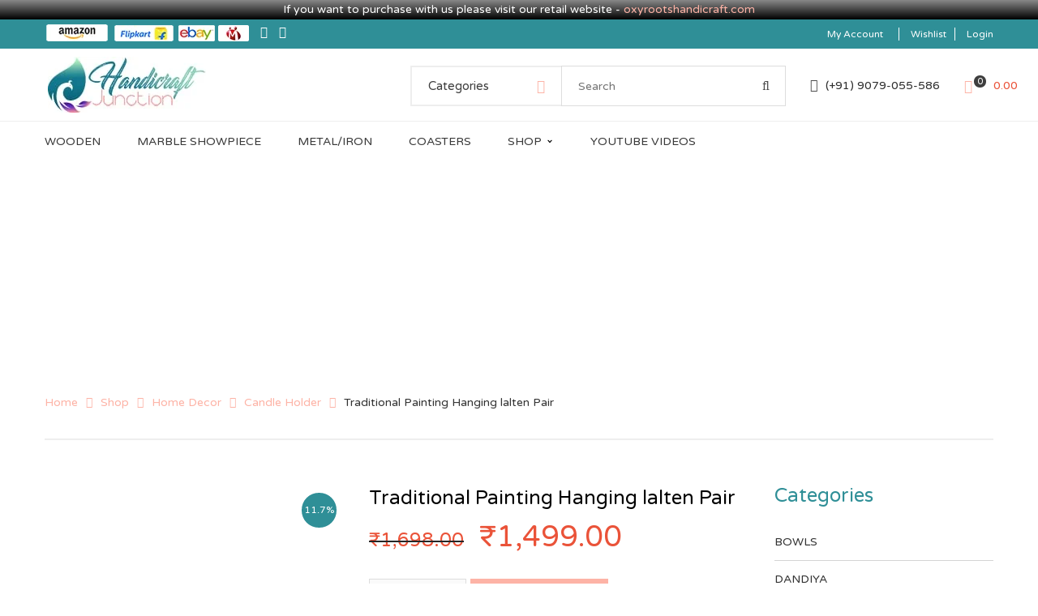

--- FILE ---
content_type: text/html; charset=UTF-8
request_url: http://handicraftjunction.com/product/home-decor/traditional-painting-hanging-lalten-pair/
body_size: 20380
content:
<!DOCTYPE html>
<!-- Open Html -->
<html lang="en-US" prefix="og: http://ogp.me/ns#">
	<!-- Open Head -->
	<head>
	
	
	<meta name="msvalidate.01" content="FBB2DB6D410657722609EA1ACB64402E" />
	<!-- Global site tag (gtag.js) - Google Analytics -->
<script async src="https://www.googletagmanager.com/gtag/js?id=UA-134625011-1"></script>
<script>
  window.dataLayer = window.dataLayer || [];
  function gtag(){dataLayer.push(arguments);}
  gtag('js', new Date());

  gtag('config', 'UA-134625011-1');
</script>

						<script>document.documentElement.className = document.documentElement.className + ' yes-js js_active js'</script>
			<meta charset="UTF-8"/>

<meta name="viewport" content="width=device-width, initial-scale=1, maximum-scale=1">


<link rel="pingback" href="http://handicraftjunction.com/xmlrpc.php"/>


            <link rel="shortcut icon" href="http://handicraftjunction.com/wp-content/uploads/2018/11/favicon-1.png" />
    







<!--[if lt IE 9]>
<script src="https://oss.maxcdn.com/html5shiv/3.7.2/html5shiv.min.js"></script>
<script src="https://oss.maxcdn.com/respond/1.4.2/respond.min.js"></script>
<script src="http://css3-mediaqueries-js.googlecode.com/svn/trunk/css3-mediaqueries.js"></script>
<![endif]--><title>Traditional Painting Hanging lalten Pair - handicraft junction</title>
			<style>
				.wishlist_table .add_to_cart, a.add_to_wishlist.button.alt { border-radius: 16px; -moz-border-radius: 16px; -webkit-border-radius: 16px; }			</style>
		
<!-- This site is optimized with the Yoast SEO plugin v9.6 - https://yoast.com/wordpress/plugins/seo/ -->
<link rel="canonical" href="http://handicraftjunction.com/product/home-decor/traditional-painting-hanging-lalten-pair/" />
<meta property="og:locale" content="en_US" />
<meta property="og:type" content="article" />
<meta property="og:title" content="Traditional Painting Hanging lalten Pair - handicraft junction" />
<meta property="og:description" content="This is a beautiful piece of indoor hanging electric lamp which can be used as a table lamp. A must product for decor purpose." />
<meta property="og:url" content="http://handicraftjunction.com/product/home-decor/traditional-painting-hanging-lalten-pair/" />
<meta property="og:site_name" content="handicraft junction" />
<meta property="article:publisher" content="https://www.facebook.com/Handicraft-Junction-287745941895051" />
<meta property="og:image" content="http://handicraftjunction.com/wp-content/uploads/2019/08/Lalten.jpg" />
<meta property="og:image:width" content="600" />
<meta property="og:image:height" content="700" />
<meta name="twitter:card" content="summary_large_image" />
<meta name="twitter:description" content="This is a beautiful piece of indoor hanging electric lamp which can be used as a table lamp. A must product for decor purpose." />
<meta name="twitter:title" content="Traditional Painting Hanging lalten Pair - handicraft junction" />
<meta name="twitter:image" content="http://handicraftjunction.com/wp-content/uploads/2019/08/Lalten.jpg" />
<script type='application/ld+json'>{"@context":"https://schema.org","@type":"Organization","url":"http://handicraftjunction.com/","sameAs":["https://www.facebook.com/Handicraft-Junction-287745941895051","https://www.instagram.com/handicraftjunction9"],"@id":"http://handicraftjunction.com/#organization","name":"Handicraft Junction","logo":"http://handicraftjunction.com/wp-content/uploads/2018/11/logo-1.png"}</script>
<!-- / Yoast SEO plugin. -->

<link rel='dns-prefetch' href='//fonts.googleapis.com' />
<link rel='dns-prefetch' href='//s.w.org' />
<link rel="alternate" type="application/rss+xml" title="handicraft junction &raquo; Feed" href="http://handicraftjunction.com/feed/" />
<link rel="alternate" type="application/rss+xml" title="handicraft junction &raquo; Comments Feed" href="http://handicraftjunction.com/comments/feed/" />
<link rel="alternate" type="application/rss+xml" title="handicraft junction &raquo; Traditional Painting Hanging lalten Pair Comments Feed" href="http://handicraftjunction.com/product/home-decor/traditional-painting-hanging-lalten-pair/feed/" />
		<script type="text/javascript">
			window._wpemojiSettings = {"baseUrl":"https:\/\/s.w.org\/images\/core\/emoji\/11\/72x72\/","ext":".png","svgUrl":"https:\/\/s.w.org\/images\/core\/emoji\/11\/svg\/","svgExt":".svg","source":{"concatemoji":"http:\/\/handicraftjunction.com\/wp-includes\/js\/wp-emoji-release.min.js?ver=4.9.26"}};
			!function(e,a,t){var n,r,o,i=a.createElement("canvas"),p=i.getContext&&i.getContext("2d");function s(e,t){var a=String.fromCharCode;p.clearRect(0,0,i.width,i.height),p.fillText(a.apply(this,e),0,0);e=i.toDataURL();return p.clearRect(0,0,i.width,i.height),p.fillText(a.apply(this,t),0,0),e===i.toDataURL()}function c(e){var t=a.createElement("script");t.src=e,t.defer=t.type="text/javascript",a.getElementsByTagName("head")[0].appendChild(t)}for(o=Array("flag","emoji"),t.supports={everything:!0,everythingExceptFlag:!0},r=0;r<o.length;r++)t.supports[o[r]]=function(e){if(!p||!p.fillText)return!1;switch(p.textBaseline="top",p.font="600 32px Arial",e){case"flag":return s([55356,56826,55356,56819],[55356,56826,8203,55356,56819])?!1:!s([55356,57332,56128,56423,56128,56418,56128,56421,56128,56430,56128,56423,56128,56447],[55356,57332,8203,56128,56423,8203,56128,56418,8203,56128,56421,8203,56128,56430,8203,56128,56423,8203,56128,56447]);case"emoji":return!s([55358,56760,9792,65039],[55358,56760,8203,9792,65039])}return!1}(o[r]),t.supports.everything=t.supports.everything&&t.supports[o[r]],"flag"!==o[r]&&(t.supports.everythingExceptFlag=t.supports.everythingExceptFlag&&t.supports[o[r]]);t.supports.everythingExceptFlag=t.supports.everythingExceptFlag&&!t.supports.flag,t.DOMReady=!1,t.readyCallback=function(){t.DOMReady=!0},t.supports.everything||(n=function(){t.readyCallback()},a.addEventListener?(a.addEventListener("DOMContentLoaded",n,!1),e.addEventListener("load",n,!1)):(e.attachEvent("onload",n),a.attachEvent("onreadystatechange",function(){"complete"===a.readyState&&t.readyCallback()})),(n=t.source||{}).concatemoji?c(n.concatemoji):n.wpemoji&&n.twemoji&&(c(n.twemoji),c(n.wpemoji)))}(window,document,window._wpemojiSettings);
		</script>
		<style type="text/css">
img.wp-smiley,
img.emoji {
	display: inline !important;
	border: none !important;
	box-shadow: none !important;
	height: 1em !important;
	width: 1em !important;
	margin: 0 .07em !important;
	vertical-align: -0.1em !important;
	background: none !important;
	padding: 0 !important;
}
</style>
<link rel='stylesheet' id='contact-form-7-css'  property='stylesheet' href='http://handicraftjunction.com/wp-content/plugins/contact-form-7/includes/css/styles.css?ver=5.1.1' type='text/css' media='all' />
<link rel='stylesheet' id='woocommerce-layout-css'  property='stylesheet' href='http://handicraftjunction.com/wp-content/plugins/woocommerce/assets/css/woocommerce-layout.css?ver=3.5.10' type='text/css' media='all' />
<link rel='stylesheet' id='woocommerce-smallscreen-css'  property='stylesheet' href='http://handicraftjunction.com/wp-content/plugins/woocommerce/assets/css/woocommerce-smallscreen.css?ver=3.5.10' type='text/css' media='only screen and (max-width: 768px)' />
<link rel='stylesheet' id='woocommerce-general-css'  property='stylesheet' href='http://handicraftjunction.com/wp-content/plugins/woocommerce/assets/css/woocommerce.css?ver=3.5.10' type='text/css' media='all' />
<style id='woocommerce-inline-inline-css' type='text/css'>
.woocommerce form .form-row .required { visibility: visible; }
</style>
<link rel='stylesheet' id='wpfront-notification-bar-css'  property='stylesheet' href='http://handicraftjunction.com/wp-content/plugins/wpfront-notification-bar/css/wpfront-notification-bar.min.css?ver=3.4.2.04051' type='text/css' media='all' />
<link rel='stylesheet' id='jquery-colorbox-css'  property='stylesheet' href='http://handicraftjunction.com/wp-content/plugins/yith-woocommerce-compare/assets/css/colorbox.css?ver=4.9.26' type='text/css' media='all' />
<link rel='stylesheet' id='woocommerce_prettyPhoto_css-css'  property='stylesheet' href='http://handicraftjunction.com/wp-content/plugins/woocommerce/assets/css/prettyPhoto.css?ver=3.5.10' type='text/css' media='all' />
<link rel='stylesheet' id='jquery-selectBox-css'  property='stylesheet' href='http://handicraftjunction.com/wp-content/plugins/yith-woocommerce-wishlist/assets/css/jquery.selectBox.css?ver=1.2.0' type='text/css' media='all' />
<link rel='stylesheet' id='yith-wcwl-main-css'  property='stylesheet' href='http://handicraftjunction.com/wp-content/plugins/yith-woocommerce-wishlist/assets/css/style.css?ver=2.2.5' type='text/css' media='all' />
<link rel='stylesheet' id='yith-wcwl-font-awesome-css'  property='stylesheet' href='http://handicraftjunction.com/wp-content/plugins/yith-woocommerce-wishlist/assets/css/font-awesome.min.css?ver=4.7.0' type='text/css' media='all' />
<link rel='stylesheet' id='xmenu-menu-amination-css'  property='stylesheet' href='http://handicraftjunction.com/wp-content/themes/handmade/g5plus-framework/xmenu/assets/css/amination.css?ver=4.9.26' type='text/css' media='all' />
<link rel='stylesheet' id='xmenu-menu-style-css'  property='stylesheet' href='http://handicraftjunction.com/wp-content/themes/handmade/g5plus-framework/xmenu/assets/css/style.css?ver=4.9.26' type='text/css' media='all' />
<link rel='stylesheet' id='g5plus_framework_font_awesome-css'  property='stylesheet' href='http://handicraftjunction.com/wp-content/themes/handmade/assets/plugins/fonts-awesome/css/font-awesome.min.css?ver=4.6.3' type='text/css' media='all' />
<link rel='stylesheet' id='g5plus_framework_font_awesome_animation-css'  property='stylesheet' href='http://handicraftjunction.com/wp-content/themes/handmade/assets/plugins/fonts-awesome/css/font-awesome-animation.min.css?ver=4.9.26' type='text/css' media='all' />
<link rel='stylesheet' id='g5plus_framework_bootstrap-css'  property='stylesheet' href='http://handicraftjunction.com/wp-content/themes/handmade/assets/plugins/bootstrap/css/bootstrap.min.css?ver=4.9.26' type='text/css' media='all' />
<link rel='stylesheet' id='g5plus_framework_pe_icon_7_stroke-css'  property='stylesheet' href='http://handicraftjunction.com/wp-content/themes/handmade/assets/plugins/pe-icon-7-stroke/css/styles.css?ver=4.9.26' type='text/css' media='all' />
<link rel='stylesheet' id='g5plus_framework_owl_carousel-css'  property='stylesheet' href='http://handicraftjunction.com/wp-content/themes/handmade/assets/plugins/owl-carousel/owl.carousel.css?ver=4.9.26' type='text/css' media='all' />
<link rel='stylesheet' id='g5plus_framework_owl_carousel_theme-css'  property='stylesheet' href='http://handicraftjunction.com/wp-content/themes/handmade/assets/plugins/owl-carousel/owl.theme.css?ver=4.9.26' type='text/css' media='all' />
<link rel='stylesheet' id='g5plus_framework_owl_carousel_transitions-css'  property='stylesheet' href='http://handicraftjunction.com/wp-content/themes/handmade/assets/plugins/owl-carousel/owl.transitions.css?ver=4.9.26' type='text/css' media='all' />
<link rel='stylesheet' id='g5plus_framework_prettyPhoto-css'  property='stylesheet' href='http://handicraftjunction.com/wp-content/themes/handmade/assets/plugins/prettyPhoto/css/prettyPhoto.css?ver=4.9.26' type='text/css' media='all' />
<link rel='stylesheet' id='g5plus_framework_peffect_scrollbar-css'  property='stylesheet' href='http://handicraftjunction.com/wp-content/themes/handmade/assets/plugins/perfect-scrollbar/css/perfect-scrollbar.min.css?ver=4.9.26' type='text/css' media='all' />
<link rel='stylesheet' id='g5plus-jplayer-css-css'  property='stylesheet' href='http://handicraftjunction.com/wp-content/themes/handmade/assets/plugins/jquery.jPlayer/skin/g5plus/skin.css?ver=1' type='text/css' media='all' />
<link rel='stylesheet' id='g5plus_framework_style-css'  property='stylesheet' href='http://handicraftjunction.com/wp-content/themes/handmade/style.css?ver=4.9.26' type='text/css' media='all' />
<link rel='stylesheet' id='g5plus_framework_vc_customize_css-css'  property='stylesheet' href='http://handicraftjunction.com/wp-content/themes/handmade/assets/vc-extend/css/vc-customize.css?ver=4.9.26' type='text/css' media='all' />
<link rel='stylesheet' id='redux-google-fonts-g5plus_handmade_options-css'  property='stylesheet' href='http://fonts.googleapis.com/css?family=Varela+Round%3A400&#038;subset=latin&#038;ver=1655719388' type='text/css' media='all' />
<link rel='stylesheet' id='child-style-css'  property='stylesheet' href='http://handicraftjunction.com/wp-content/themes/handmade-child/style.css?ver=4.9.26' type='text/css' media='all' />
<script type='text/javascript' src='http://handicraftjunction.com/wp-includes/js/jquery/jquery.js?ver=1.12.4'></script>
<script type='text/javascript' src='http://handicraftjunction.com/wp-includes/js/jquery/jquery-migrate.min.js?ver=1.4.1'></script>
<script type='text/javascript' src='http://handicraftjunction.com/wp-content/plugins/woocommerce/assets/js/jquery-blockui/jquery.blockUI.min.js?ver=2.70'></script>
<script type='text/javascript'>
/* <![CDATA[ */
var wc_add_to_cart_params = {"ajax_url":"\/wp-admin\/admin-ajax.php","wc_ajax_url":"\/?wc-ajax=%%endpoint%%","i18n_view_cart":"View cart","cart_url":"http:\/\/handicraftjunction.com\/cart\/","is_cart":"","cart_redirect_after_add":"no"};
/* ]]> */
</script>
<script type='text/javascript' src='http://handicraftjunction.com/wp-content/plugins/woocommerce/assets/js/frontend/add-to-cart.min.js?ver=3.5.10'></script>
<script type='text/javascript' src='http://handicraftjunction.com/wp-content/plugins/js_composer/assets/js/vendors/woocommerce-add-to-cart.js?ver=5.5'></script>
<script type='text/javascript' src='http://handicraftjunction.com/wp-content/plugins/wpfront-notification-bar/js/wpfront-notification-bar.min.js?ver=3.4.2.04051'></script>
<link rel='https://api.w.org/' href='http://handicraftjunction.com/wp-json/' />
<link rel="EditURI" type="application/rsd+xml" title="RSD" href="http://handicraftjunction.com/xmlrpc.php?rsd" />
<link rel="wlwmanifest" type="application/wlwmanifest+xml" href="http://handicraftjunction.com/wp-includes/wlwmanifest.xml" /> 
<meta name="generator" content="WordPress 4.9.26" />
<meta name="generator" content="WooCommerce 3.5.10" />
<link rel='shortlink' href='http://handicraftjunction.com/?p=4307' />
<link rel="alternate" type="application/json+oembed" href="http://handicraftjunction.com/wp-json/oembed/1.0/embed?url=http%3A%2F%2Fhandicraftjunction.com%2Fproduct%2Fhome-decor%2Ftraditional-painting-hanging-lalten-pair%2F" />
<link rel="alternate" type="text/xml+oembed" href="http://handicraftjunction.com/wp-json/oembed/1.0/embed?url=http%3A%2F%2Fhandicraftjunction.com%2Fproduct%2Fhome-decor%2Ftraditional-painting-hanging-lalten-pair%2F&#038;format=xml" />
<style id="g5plus_custom_style" type="text/css"></style><style type="text/css">
                                     </style>	<noscript><style>.woocommerce-product-gallery{ opacity: 1 !important; }</style></noscript>
	<meta name="generator" content="Powered by WPBakery Page Builder - drag and drop page builder for WordPress."/>
<!--[if lte IE 9]><link rel="stylesheet" type="text/css" href="http://handicraftjunction.com/wp-content/plugins/js_composer/assets/css/vc_lte_ie9.min.css" media="screen"><![endif]--><link rel="stylesheet" type="text/css" media="all" href="http://handicraftjunction.com/?custom-page=header-custom-css&amp;current_page_id=4307"/><style type="text/css" title="dynamic-css" class="options-output">body{background-repeat:no-repeat;background-size:cover;background-attachment:fixed;background-position:center center;background-image:url('http://handicraftjunction.com/wp-content/uploads/2018/11/Handicraft_Junction.jpg');}.page-title-margin{margin-top:25px;margin-bottom:55px;}.archive-title-margin{margin-top:25px;margin-bottom:55px;}.single-blog-title-margin{margin-top:25px;margin-bottom:55px;}body{font-family:"Varela Round";font-weight:400;font-style:normal;font-size:14px;}h1{font-weight:400;font-style:normal;font-size:36px;}h2{font-weight:400;font-style:normal;font-size:28px;}h3{font-weight:400;font-style:normal;font-size:24px;}h4{font-weight:400;font-style:normal;font-size:21px;}h5{font-weight:400;font-style:normal;font-size:18px;}h6{font-weight:400;font-style:normal;font-size:14px;}{font-family:"Varela Round";}.page-title-inner h1{font-family:"Varela Round";text-transform:none;font-weight:400;font-style:normal;color:#333333;font-size:35px;}.page-title-inner .page-sub-title{font-family:"Varela Round";text-transform:none;font-weight:400;font-style:normal;color:#333333;font-size:14px;}.archive-product-title-margin{margin-top:25px;margin-bottom:55px;}.single-product-title-margin{margin-top:25px;margin-bottom:55px;}.portfolio-title-margin{margin-top:25px;margin-bottom:55px;}</style><noscript><style type="text/css"> .wpb_animate_when_almost_visible { opacity: 1; }</style></noscript>	</head>
	<!-- Close Head -->
	<body class="product-template-default single single-product postid-4307 woocommerce woocommerce-page woocommerce-no-js footer-static float header-8 wpb-js-composer js-comp-ver-5.5 vc_responsive">

		
		<!-- Open Wrapper -->
		<div id="wrapper">

		<div class="top-bar mobile-top-bar-hide">
	<div class="container">
		<div class="row">
							<div class="sidebar top-bar-left col-md-4">
					<aside id="text-4" class="widget widget_text">			<div class="textwidget"><div class="logo-type">
<a  href="https://www.amazon.in/s?marketplaceID=A21TJRUUN4KGV&me=A1D4CEBBBRQ6M0&merchant=A1D4CEBBBRQ6M0" target="_blank"><img src="http://handicraftjunction.com/wp-content/uploads/2018/11/Amazon_logo.png"></a>

<a href="#"><img src="http://handicraftjunction.com/wp-content/uploads/2018/11/Flipkart_logo.png"></a>

<a href="https://www.ebay.com/sch/handicraft-junction/m.html?_nkw=&_armrs=1&_ipg=&_from=" target="_blank"><img src="http://handicraftjunction.com/wp-content/uploads/2018/11/ebay-logo.png"></a>

<a href="https://www.indiamart.com/handicraftjunction/" target="_blank"><img src="http://handicraftjunction.com/wp-content/uploads/2018/11/indiamart_logo.png"></a>
</div>

<div class="cutom-social-icon">
<ul class="header-customize-item header-social-profile-wrapper">
<li><a href="https://www.facebook.com/Handicraftsjunction/" target="_blank"><i class="fa fa-facebook"></i></a></li>
<li><a href="https://www.instagram.com/handicraftjunction9/" target="_blank"><i class="fa fa-instagram"></i></a></li>
</ul>
</div></div>
		</aside>				</div>
										<div class="sidebar top-bar-right col-md-8">
					<aside id="text-6" class="separate-right p-color widget widget_text">			<div class="textwidget"></div>
		</aside><aside id="nav_menu-5" class="widget widget_nav_menu"><div class="menu-topbar-menu-container"><ul id="menu-topbar-menu" class="menu"><li id="menu-item-2833" class="menu-item menu-item-type-post_type menu-item-object-page menu-item-2833"><a href="http://handicraftjunction.com/my-account/">My Account</a></li>
<li id="menu-item-2834" class="menu-item menu-item-type-post_type menu-item-object-page menu-item-2834"><a href="http://handicraftjunction.com/wishlist-2/">Wishlist</a></li>
</ul></div></aside><aside id="g5plus-my-account-2" class="separate-left widget widget-my-account">							<a href="http://handicraftjunction.com/my-account/">Login</a>
					</aside>				</div>
					</div>
	</div>
</div>
	<header id="header-mobile" class="mobile-header header-mobile-2">
			<div class="header-mobile-before">
			<a  href="http://handicraftjunction.com/" title="handicraft junction - Complete site for home decor">
				<img  src="http://handicraftjunction.com/wp-content/uploads/2018/11/Handicraft_Junction.jpg" alt="handicraft junction - Complete site for home decor" />
			</a>
		</div>
		<div class="header-container-wrapper menu-drop-fly header-mobile-sticky">
		<div class="container header-mobile-wrapper">
			<div class="header-mobile-inner">
				<div class="toggle-icon-wrapper toggle-mobile-menu" data-ref="nav-menu-mobile" data-drop-type="fly">
					<div class="toggle-icon"> <span></span></div>
				</div>
				<div class="header-customize">
											<div class="search-button-wrapper header-customize-item">
	<a class="icon-search-menu" href="#" data-search-type="ajax"><i class="wicon fa fa-search"></i></a>
</div>																<div class="shopping-cart-wrapper header-customize-item no-price style-default">
	<div class="widget_shopping_cart_content">
		<div class="widget_shopping_cart_icon">
	<i class="wicon fa fa-shopping-cart"></i>
	<span class="total">0</span>
</div>
<div class="sub-total-text"><span class="woocommerce-Price-amount amount"><span class="woocommerce-Price-currencySymbol">&#8377;</span>0.00</span></div>
<div class="cart_list_wrapper">
	<ul class="cart_list product_list_widget ">
					<li class="empty">
				<h4>An empty cart</h4>
				<p>You have no item in your shopping cart</p>
			</li>
		
	</ul><!-- end product list -->

	
	</div>	</div>
</div>									</div>
							</div>
			<div id="nav-menu-mobile" class="header-mobile-nav menu-drop-fly">
						<form class="search-form-menu-mobile"  method="get" action="http://handicraftjunction.com">
			<input type="text" name="s" placeholder="Search...">
			<button type="submit"><i class="fa fa-search"></i></button>
		</form>
											<ul id="menu-main-menu" class="nav-menu-mobile x-nav-menu x-nav-menu_main-menu x-animate-slide-up" data-breakpoint="991" ><li id="menu-item-mobile-3710" class="menu-item menu-item-type-taxonomy menu-item-object-product_cat x-menu-item x-sub-menu-standard"><a href="http://handicraftjunction.com/./wooden/" class="x-menu-a-text"><span class="x-menu-text">Wooden</span></a></li><li id="menu-item-mobile-3706" class="menu-item menu-item-type-taxonomy menu-item-object-product_cat x-menu-item x-sub-menu-standard"><a href="http://handicraftjunction.com/./home-decor/marble-showpiece/" class="x-menu-a-text"><span class="x-menu-text">Marble Showpiece</span></a></li><li id="menu-item-mobile-3707" class="menu-item menu-item-type-taxonomy menu-item-object-product_cat x-menu-item x-sub-menu-standard"><a href="http://handicraftjunction.com/./metal/" class="x-menu-a-text"><span class="x-menu-text">Metal/Iron</span></a></li><li id="menu-item-mobile-3709" class="menu-item menu-item-type-taxonomy menu-item-object-product_cat x-menu-item x-sub-menu-standard"><a href="http://handicraftjunction.com/./office-decor/coaster/" class="x-menu-a-text"><span class="x-menu-text">Coasters</span></a></li><li id="menu-item-mobile-2795" class="menu-item menu-item-type-post_type menu-item-object-page menu-item-has-children current_page_parent x-menu-item x-pos-full x-sub-menu-multi-column"><a href="http://handicraftjunction.com/shop/" class="x-menu-a-text"><span class="x-menu-text">Shop</span><b class="x-caret"></b></a>			<ul class="x-sub-menu x-sub-menu-multi-column x-pos-full x-list-style-none">
		<li id="menu-item-mobile-2692" class="menu-item menu-item-type-custom menu-item-object-custom menu-item-has-children x-menu-item x-tabs x-disable-link x-sub-menu-tab x-col x-col-2-10"><a class="x-menu-a-text x-disable-menu-item"><span class="x-menu-text x-disable-text">Tabs Product</span><b class="x-caret"></b></a>			<ul class="x-sub-menu x-sub-menu-tab x-list-style-none x-tab-position-left">
		<li id="menu-item-mobile-2693" class="menu-item menu-item-type-custom menu-item-object-custom menu-item-has-children x-menu-item x-pos-full x-sub-menu-multi-column x-has-description"><a href="#" class="x-menu-a-text"><span class="x-menu-text">Main Shop</span><b class="x-caret"></b></a><p class="x-description">This is tab contain links your account and display styles for product.</p>			<ul class="x-sub-menu x-sub-menu-multi-column x-pos-full x-list-style-none">
		<li id="menu-item-mobile-2632" class="menu-item menu-item-type-custom menu-item-object-custom menu-item-has-children x-menu-item x-header-column x-sub-menu-standard x-col x-col-3-12"><a href="#" class="x-menu-a-text"><span class="x-menu-text">Wooden</span><b class="x-caret"></b></a>			<ul class="x-sub-menu x-sub-menu-standard x-list-style-none">
		<li id="menu-item-mobile-2694" class="menu-item menu-item-type-custom menu-item-object-custom x-menu-item x-sub-menu-standard"><a href="http://handicraftjunction.com/product-category/home-decor/" class="x-menu-a-text"><span class="x-menu-text">Home decor</span></a></li><li id="menu-item-mobile-2634" class="menu-item menu-item-type-custom menu-item-object-custom x-menu-item x-sub-menu-standard"><a href="http://handicraftjunction.com/product-category/gifts/" class="x-menu-a-text"><span class="x-menu-text">Gifts</span></a></li><li id="menu-item-mobile-2631" class="menu-item menu-item-type-custom menu-item-object-custom x-menu-item x-sub-menu-standard"><a href="http://handicraftjunction.com/cart/" class="x-menu-a-text"><span class="x-menu-text">Office Decor</span></a></li></ul></li><li id="menu-item-mobile-2666" class="menu-item menu-item-type-custom menu-item-object-custom menu-item-has-children x-menu-item x-header-column x-sub-menu-standard x-col x-col-3-12"><a href="#" class="x-menu-a-text"><span class="x-menu-text">Metal</span><b class="x-caret"></b></a>			<ul class="x-sub-menu x-sub-menu-standard x-list-style-none">
		<li id="menu-item-mobile-3362" class="menu-item menu-item-type-custom menu-item-object-custom x-menu-item x-sub-menu-standard"><a href="http://handicraftjunction.com/product-category/metal-animal/" class="x-menu-a-text"><span class="x-menu-text">Metal Animal</span></a></li><li id="menu-item-mobile-3363" class="menu-item menu-item-type-custom menu-item-object-custom x-menu-item x-sub-menu-standard"><a href="http://handicraftjunction.com/product-category/pooja-articals/" class="x-menu-a-text"><span class="x-menu-text">Pooja Aarticals</span></a></li><li id="menu-item-mobile-3368" class="menu-item menu-item-type-custom menu-item-object-custom x-menu-item x-sub-menu-standard"><a href="#" class="x-menu-a-text"><span class="x-menu-text">Table Decor</span></a></li></ul></li><li id="menu-item-mobile-2691" class="menu-item menu-item-type-custom menu-item-object-custom menu-item-has-children x-menu-item x-header-column x-sub-menu-standard x-col x-col-3-12"><a href="#" class="x-menu-a-text"><span class="x-menu-text">Rajasthani Articals</span><span class="x-menu-feature">Hot</span><b class="x-caret"></b></a>			<ul class="x-sub-menu x-sub-menu-standard x-list-style-none">
		<li id="menu-item-mobile-3365" class="menu-item menu-item-type-custom menu-item-object-custom x-menu-item x-sub-menu-standard"><a href="http://handicraftjunction.com/product-category/door-hangings/" class="x-menu-a-text"><span class="x-menu-text">Door Hanging</span></a></li><li id="menu-item-mobile-3364" class="menu-item menu-item-type-custom menu-item-object-custom x-menu-item x-sub-menu-standard"><a href="http://handicraftjunction.com/product-category/puppetskathputli/" class="x-menu-a-text"><span class="x-menu-text">Kathputli(Puppets)</span></a></li><li id="menu-item-mobile-3366" class="menu-item menu-item-type-custom menu-item-object-custom x-menu-item x-sub-menu-standard"><a href="http://handicraftjunction.com/product-category/umbrella/" class="x-menu-a-text"><span class="x-menu-text">Umbrellla</span></a></li></ul></li></ul></li></ul></li></ul></li><li id="menu-item-mobile-4648" class="menu-item menu-item-type-post_type menu-item-object-page x-menu-item x-sub-menu-standard"><a href="http://handicraftjunction.com/handicraft-junction-videos/" class="x-menu-a-text"><span class="x-menu-text">YOUTUBE VIDEOS</span></a></li></ul>								
			</div>
							<div class="main-menu-overlay"></div>
					</div>
	</div>
</header>
	<header id="header" class="main-header header-8 header-desktop-wrapper">
	<div class="header-nav-above text-left">
		<div class="container">
			<div class="fl">
				<div class="header-logo has-logo-sticky">
	<a  href="http://handicraftjunction.com/" title="handicraft junction - Complete site for home decor">
		<img  src="http://handicraftjunction.com/wp-content/uploads/2018/11/Handicraft_Junction.jpg" alt="handicraft junction - Complete site for home decor" />
	</a>
</div>
	<div class="logo-sticky">
		<a  href="http://handicraftjunction.com/" title="handicraft junction - Complete site for home decor">
			<img src="http://handicraftjunction.com/wp-content/uploads/2018/11/logo-1.png" alt="handicraft junction - Complete site for home decor" />
		</a>
	</div>
			</div>
			<div class="fr">
					<div class="header-customize header-customize-right">
		<div class="search-with-category header-customize-item" data-hint-message="Type at least 3 characters to search">
	<div class="search-with-category-inner search-box">
		<div class="form-search-left">
			<span data-id="-1">Categories</span>
							<ul class="search-category-dropdown"><li><span data-id="15">Uncategorized</span></li><li><span data-id="160">Bowls</span></li><li><span data-id="165">Dandiya</span></li><li><span data-id="167">Deepak</span></li><li><span data-id="94">Door Hangings</span></li><li><span data-id="164">Event and Decor</span></li><li><span data-id="79">Gifts</span><ul><li><span data-id="129">Key Chain</span></li><li><span data-id="132">Money Bank</span></li></ul></li><li><span data-id="172">Hangings</span></li><li><span data-id="68">Home Decor</span><ul><li><span data-id="98">Antique Showpiece</span></li><li><span data-id="134">Candle Holder</span></li><li><span data-id="176">Dryfruit Boxes</span></li><li><span data-id="155">Hookha</span></li><li><span data-id="119">Key Holder</span></li><li><span data-id="137">Lenterns</span></li><li><span data-id="126">Marble Showpiece</span></li><li><span data-id="150">Paintings</span></li><li><span data-id="80">Umbrella</span></li><li><span data-id="125">Wall Decor</span></li><li><span data-id="179">watch</span></li></ul></li><li><span data-id="139">kitchen and Dinning</span><ul><li><span data-id="178">Jug set</span></li><li><span data-id="138">Storage Box</span></li><li><span data-id="135">Water Bottle</span></li></ul></li><li><span data-id="156">Lifestyle</span><ul><li><span data-id="124">Bags</span></li><li><span data-id="101">Jwellery Box</span></li></ul></li><li><span data-id="71">Metal</span><ul><li><span data-id="136">Metal Animal</span></li></ul></li><li><span data-id="161">Mirror</span></li><li><span data-id="81">Office Decor</span><ul><li><span data-id="154">Ashoka Pillar</span></li><li><span data-id="133">Coaster</span></li><li><span data-id="141">Dairy</span></li><li><span data-id="123">Pen Holder</span></li></ul></li><li><span data-id="69">Pooja Articals</span><ul><li><span data-id="140">Buddha Statue</span></li></ul></li><li><span data-id="78">Rajasthani kathputli</span></li><li><span data-id="166">Stone Painting</span></li><li><span data-id="162">Tea Kettle</span></li><li><span data-id="70">Wooden</span></li></ul>					</div>
		<div class="form-search-right">
			<input type="text" name="s" placeholder="Search"/>
			<button type="button"><i class="wicon fa fa-search"></i></button>
		</div>
	</div>
</div>	<div class="custom-text-wrapper header-customize-item">
		                    <div class="contact-info">
<a href="tel:9079055586" class="b-color"><i class="fa fa-phone"></i> (+91) 9079-055-586</a>
</div>                	</div>
<div class="shopping-cart-wrapper header-customize-item with-price">
	<div class="widget_shopping_cart_content">
		<div class="widget_shopping_cart_icon">
	<i class="wicon fa fa-shopping-cart"></i>
	<span class="total">0</span>
</div>
<div class="sub-total-text"><span class="woocommerce-Price-amount amount"><span class="woocommerce-Price-currencySymbol">&#8377;</span>0.00</span></div>
<div class="cart_list_wrapper">
	<ul class="cart_list product_list_widget ">
					<li class="empty">
				<h4>An empty cart</h4>
				<p>You have no item in your shopping cart</p>
			</li>
		
	</ul><!-- end product list -->

	
	</div>	</div>
</div>	</div>
			</div>
		</div>
	</div>
	<div class="header-nav-wrapper header-sticky sticky-scheme-light nav-hover-primary-base">
		<div class="container">
			<div class="header-wrapper">
				<div class="header-left">
											<div id="primary-menu" class="menu-wrapper">
							<ul id="main-menu" class="main-menu x-nav-menu x-nav-menu_main-menu x-animate-slide-up" data-breakpoint="991" >				<li class="logo-sticky">
					<a  href="http://handicraftjunction.com/" title="handicraft junction - Complete site for home decor">
						<img src="http://handicraftjunction.com/wp-content/uploads/2018/11/logo-1.png" alt="handicraft junction - Complete site for home decor" />
					</a>
				</li>
			<li id="menu-item-3710" class="menu-item menu-item-type-taxonomy menu-item-object-product_cat x-menu-item x-sub-menu-standard"><a href="http://handicraftjunction.com/./wooden/" class="x-menu-a-text"><span class="x-menu-text">Wooden</span></a></li><li id="menu-item-3706" class="menu-item menu-item-type-taxonomy menu-item-object-product_cat x-menu-item x-sub-menu-standard"><a href="http://handicraftjunction.com/./home-decor/marble-showpiece/" class="x-menu-a-text"><span class="x-menu-text">Marble Showpiece</span></a></li><li id="menu-item-3707" class="menu-item menu-item-type-taxonomy menu-item-object-product_cat x-menu-item x-sub-menu-standard"><a href="http://handicraftjunction.com/./metal/" class="x-menu-a-text"><span class="x-menu-text">Metal/Iron</span></a></li><li id="menu-item-3709" class="menu-item menu-item-type-taxonomy menu-item-object-product_cat x-menu-item x-sub-menu-standard"><a href="http://handicraftjunction.com/./office-decor/coaster/" class="x-menu-a-text"><span class="x-menu-text">Coasters</span></a></li><li id="menu-item-2795" class="menu-item menu-item-type-post_type menu-item-object-page menu-item-has-children current_page_parent x-menu-item x-pos-full x-sub-menu-multi-column"><a href="http://handicraftjunction.com/shop/" class="x-menu-a-text"><span class="x-menu-text">Shop</span><b class="x-caret"></b></a>			<ul class="x-sub-menu x-sub-menu-multi-column x-pos-full x-list-style-none">
		<li id="menu-item-2692" class="menu-item menu-item-type-custom menu-item-object-custom menu-item-has-children x-menu-item x-tabs x-disable-link x-sub-menu-tab x-col x-col-2-10"><a class="x-menu-a-text x-disable-menu-item"><span class="x-menu-text x-disable-text">Tabs Product</span><b class="x-caret"></b></a>			<ul class="x-sub-menu x-sub-menu-tab x-list-style-none x-tab-position-left">
		<li id="menu-item-2693" class="menu-item menu-item-type-custom menu-item-object-custom menu-item-has-children x-menu-item x-pos-full x-sub-menu-multi-column x-has-description"><a href="#" class="x-menu-a-text"><span class="x-menu-text">Main Shop</span><b class="x-caret"></b></a><p class="x-description">This is tab contain links your account and display styles for product.</p>			<ul class="x-sub-menu x-sub-menu-multi-column x-pos-full x-list-style-none">
		<li id="menu-item-2632" class="menu-item menu-item-type-custom menu-item-object-custom menu-item-has-children x-menu-item x-header-column x-sub-menu-standard x-col x-col-3-12"><a href="#" class="x-menu-a-text"><span class="x-menu-text">Wooden</span><b class="x-caret"></b></a>			<ul class="x-sub-menu x-sub-menu-standard x-list-style-none">
		<li id="menu-item-2694" class="menu-item menu-item-type-custom menu-item-object-custom x-menu-item x-sub-menu-standard"><a href="http://handicraftjunction.com/product-category/home-decor/" class="x-menu-a-text"><span class="x-menu-text">Home decor</span></a></li><li id="menu-item-2634" class="menu-item menu-item-type-custom menu-item-object-custom x-menu-item x-sub-menu-standard"><a href="http://handicraftjunction.com/product-category/gifts/" class="x-menu-a-text"><span class="x-menu-text">Gifts</span></a></li><li id="menu-item-2631" class="menu-item menu-item-type-custom menu-item-object-custom x-menu-item x-sub-menu-standard"><a href="http://handicraftjunction.com/cart/" class="x-menu-a-text"><span class="x-menu-text">Office Decor</span></a></li></ul></li><li id="menu-item-2666" class="menu-item menu-item-type-custom menu-item-object-custom menu-item-has-children x-menu-item x-header-column x-sub-menu-standard x-col x-col-3-12"><a href="#" class="x-menu-a-text"><span class="x-menu-text">Metal</span><b class="x-caret"></b></a>			<ul class="x-sub-menu x-sub-menu-standard x-list-style-none">
		<li id="menu-item-3362" class="menu-item menu-item-type-custom menu-item-object-custom x-menu-item x-sub-menu-standard"><a href="http://handicraftjunction.com/product-category/metal-animal/" class="x-menu-a-text"><span class="x-menu-text">Metal Animal</span></a></li><li id="menu-item-3363" class="menu-item menu-item-type-custom menu-item-object-custom x-menu-item x-sub-menu-standard"><a href="http://handicraftjunction.com/product-category/pooja-articals/" class="x-menu-a-text"><span class="x-menu-text">Pooja Aarticals</span></a></li><li id="menu-item-3368" class="menu-item menu-item-type-custom menu-item-object-custom x-menu-item x-sub-menu-standard"><a href="#" class="x-menu-a-text"><span class="x-menu-text">Table Decor</span></a></li></ul></li><li id="menu-item-2691" class="menu-item menu-item-type-custom menu-item-object-custom menu-item-has-children x-menu-item x-header-column x-sub-menu-standard x-col x-col-3-12"><a href="#" class="x-menu-a-text"><span class="x-menu-text">Rajasthani Articals</span><span class="x-menu-feature">Hot</span><b class="x-caret"></b></a>			<ul class="x-sub-menu x-sub-menu-standard x-list-style-none">
		<li id="menu-item-3365" class="menu-item menu-item-type-custom menu-item-object-custom x-menu-item x-sub-menu-standard"><a href="http://handicraftjunction.com/product-category/door-hangings/" class="x-menu-a-text"><span class="x-menu-text">Door Hanging</span></a></li><li id="menu-item-3364" class="menu-item menu-item-type-custom menu-item-object-custom x-menu-item x-sub-menu-standard"><a href="http://handicraftjunction.com/product-category/puppetskathputli/" class="x-menu-a-text"><span class="x-menu-text">Kathputli(Puppets)</span></a></li><li id="menu-item-3366" class="menu-item menu-item-type-custom menu-item-object-custom x-menu-item x-sub-menu-standard"><a href="http://handicraftjunction.com/product-category/umbrella/" class="x-menu-a-text"><span class="x-menu-text">Umbrellla</span></a></li></ul></li></ul></li></ul></li></ul></li><li id="menu-item-4648" class="menu-item menu-item-type-post_type menu-item-object-page x-menu-item x-sub-menu-standard"><a href="http://handicraftjunction.com/handicraft-junction-videos/" class="x-menu-a-text"><span class="x-menu-text">YOUTUBE VIDEOS</span></a></li></ul>						</div>
									</div>
				<div class="header-right">
						<div class="header-customize header-customize-nav">
			</div>
				</div>
			</div>
		</div>
	</div>
</header>				<div id="g5plus-modal-search" tabindex="-1" role="dialog" aria-hidden="false" class="modal fade">
		<div class="modal-backdrop fade in"></div>
		<div class="g5plus-modal-dialog g5plus-modal-search fade in">
			<div data-dismiss="modal" class="g5plus-dismiss-modal"><i class="wicon fa fa-close"></i></div>
			<div class="g5plus-search-wrapper">
				<input id="search-ajax" type="search" placeholder="Type at least 3 characters to search">
				<button><i class="ajax-search-icon fa fa-search"></i></button>
			</div>
			<div class="ajax-search-result"></div>
		</div>
	</div>
	
			<!-- Open Wrapper Content -->
			<div id="wrapper-content" class="clearfix">

			

    <div class="section-page-title single-product-title-margin container">
            <section  class="page-title-wrap single-product-title-height page-title-wrap-bg page-title-center" style="background-image: url(http://dev.g5plus.net/handmade/wp-content/themes/handmade/assets/images/bg-page-title.jpg)">
            <div class="page-title-overlay" ></div>
            <div class="container">
                <div class="page-title-inner block-center">
                    <div class="block-center-inner">
                        <h1 >Traditional Painting Hanging lalten Pair</h1>
                                            </div>
                </div>
            </div>
        </section>
                <section class="breadcrumb-wrap s-color">
            <div class="container">
                	<ul class="breadcrumbs"><li><a rel="v:url" href="http://handicraftjunction.com/" class="home">Home</a></li><li><a rel="v:url" href="http://handicraftjunction.com/shop/">Shop</a></li><li><a rel="v:url" href="http://handicraftjunction.com/./home-decor/" title="Home Decor">Home Decor</a></li><li><a rel="v:url" href="http://handicraftjunction.com/./home-decor/candle-holder/">Candle Holder</a></li><li><span>Traditional Painting Hanging lalten Pair</span></li></ul>            </div>
        </section>
        </div>
<main  class="single-product-wrap has-sidebar">
        <div class="container clearfix">
    
                <div class="row clearfix">
        
            
            <div class="site-content-single-product col-md-9">
                <div class="single-product-inner">
                    
                        
<div class="woocommerce-notices-wrapper"></div>
<div id="product-4307" class="post-4307 product type-product status-publish has-post-thumbnail product_cat-candle-holder product_cat-event-and-decor product_cat-home-decor first instock sale shipping-taxable purchasable product-type-simple">

	<div class="single-product-info clearfix">
		<div class="single-product-image-wrap">
			<div class="single-product-image">
				<div class="product-flash-wrap">
    <span class="on-sale product-flash">11.7%</span>



</div>
<div class="single-product-image-inner">
    <div id="sync1" class="owl-carousel manual">

	    <div><a href="http://handicraftjunction.com/wp-content/uploads/2019/08/Lalten.jpg" itemprop="image" class="woocommerce-main-image" title="" data-rel="prettyPhoto" data-index="0"><img width="600" height="700" src="http://handicraftjunction.com/wp-content/uploads/2019/08/Lalten.jpg" class="attachment-shop_single size-shop_single" alt="" srcset="http://handicraftjunction.com/wp-content/uploads/2019/08/Lalten.jpg 600w, http://handicraftjunction.com/wp-content/uploads/2019/08/Lalten-257x300.jpg 257w" sizes="(max-width: 600px) 100vw, 600px" /></a></div>
</div>
<div class="product-thumb-wrap product-image-total-1">
	<div id="sync2" class="owl-carousel manual">
		<div class="thumbnail-image"><a href="http://handicraftjunction.com/wp-content/uploads/2019/08/Lalten.jpg" itemprop="image" class="woocommerce-thumbnail-image" title="" data-index="0"><img width="100" height="100" src="http://handicraftjunction.com/wp-content/uploads/2019/08/Lalten-100x100.jpg" class="attachment-shop_thumbnail size-shop_thumbnail" alt="" srcset="http://handicraftjunction.com/wp-content/uploads/2019/08/Lalten-100x100.jpg 100w, http://handicraftjunction.com/wp-content/uploads/2019/08/Lalten-150x150.jpg 150w, http://handicraftjunction.com/wp-content/uploads/2019/08/Lalten-300x300.jpg 300w" sizes="(max-width: 100px) 100vw, 100px" /></a></div>	</div>
</div>
</div>
<script type="text/javascript">
	(function($) {
		"use strict";
		$(document).ready(function() {

			var sync1 = $("#sync1",".single-product-image-inner");
			var sync2 = $("#sync2",".single-product-image-inner");
			sync1.owlCarousel({
				singleItem : true,
				slideSpeed : 100,
				navigation: true,
				pagination:false,
				navigationText : ["<i class='fa fa-angle-left'></i>","<i class='fa fa-angle-right'></i>"],
				afterAction : syncPosition,
				responsiveRefreshRate : 200
			});

			sync2.owlCarousel({
				items : 4,
				itemsDesktop: [1199, 4],
				itemsDesktopSmall: [980, 3],
				itemsTablet: [768, 3],
				itemsTabletSmall: false,
				itemsMobile: [479, 2],
				pagination:false,
				responsiveRefreshRate : 100,
				navigation: false,
				navigationText : ["<i class='fa fa-angle-left'></i>","<i class='fa fa-angle-right'></i>"],
				afterInit : function(el){
					el.find(".owl-item").eq(0).addClass("synced");
				}
			});

			function syncPosition(el){
				var current = this.currentItem;
				$("#sync2")
					.find(".owl-item")
					.removeClass("synced")
					.eq(current)
					.addClass("synced");
				if($("#sync2").data("owlCarousel") !== undefined){
					center(current);
				}
			}

			$("#sync2").on("click", ".owl-item", function(e){
				e.preventDefault();
				var number = $(this).data("owlItem");
				sync1.trigger("owl.goTo",number);
			});

			function center(number){
				var sync2visible = sync2.data("owlCarousel").owl.visibleItems;
				var num = number;
				var found = false;
				for(var i in sync2visible){
					if(num === sync2visible[i]){
						var found = true;
					}
				}

				if(found===false){
					if(num>sync2visible[sync2visible.length-1]){
						sync2.trigger("owl.goTo", num - sync2visible.length+2)
					}else{
						if(num - 1 === -1){
							num = 0;
						}
						sync2.trigger("owl.goTo", num);
					}
				} else if(num === sync2visible[sync2visible.length-1]){
					sync2.trigger("owl.goTo", sync2visible[1])
				} else if(num === sync2visible[0]){
					sync2.trigger("owl.goTo", num-1)
				}
			}


			$(document).on('found_variation',function(event,variation){
				var $product = $(event.target).closest('.product');
				if ((typeof variation !== 'undefined') && (typeof variation.variation_id !== 'undefined')) {
					var $stock    = $product.find( '.product_meta' ).find( '.product_stock' );
					// Display SKU
					if ( variation.availability_html ) {
						$stock.wc_set_content( $(variation.availability_html).text() );
					} else {
						$stock.wc_reset_content();
					}


					var variation_id = variation.variation_id,
						$mainImage = $product.find('#sync1');
					var index = parseInt($('a[data-variation_id*="|'+variation_id+'|"]',$mainImage).data('index'),10) ;
					if (!isNaN(index) ) {
						sync1.trigger("owl.goTo",index);
					}
				}
			});

			$(document).on('reset_data',function(event){
				var $product = $(event.target).closest('.product');
				$product.find( '.product_meta' ).find( '.product_stock').wc_reset_content();
				sync1.trigger("owl.goTo",0);
			});

		});
	})(jQuery);
</script>


			</div>
		</div>

		<div class="summary-product-wrap">
			<div class="summary-product entry-summary">
				<h1 itemprop="name" class="product_title entry-title p-font">Traditional Painting Hanging lalten Pair</h1>
<p class="price"><del><span class="woocommerce-Price-amount amount"><span class="woocommerce-Price-currencySymbol">&#8377;</span>1,698.00</span></del> <ins><span class="woocommerce-Price-amount amount"><span class="woocommerce-Price-currencySymbol">&#8377;</span>1,499.00</span></ins></p>

	
	<form class="cart" action="http://handicraftjunction.com/product/home-decor/traditional-painting-hanging-lalten-pair/" method="post" enctype='multipart/form-data'>
		
		    <div class="quantity">
        <div class="quantity-inner">
            <button class="btn-number" data-type="minus">
                <i class="pe-7s-less"></i>
            </button>
            <input type="text" step="1"
                   min="1"                                      name="quantity" value="1"
                   title="Qty" class="input-text qty text"
                   size="4"/>
            <button class="btn-number" data-type="plus">
                <i class="pe-7s-plus"></i>
            </button>
        </div>
    </div>
    
		<button type="submit" name="add-to-cart" value="4307" class="single_add_to_cart_button button alt">Add to cart</button>

						<p class="product-assembly" style="clear:both; padding-top: .5em;">
					<label><input type="checkbox" name="assembly" id="assembly-message-checkbox" value="yes"  /> Request for Gift Wrap <span id="assembly-message-price">&#8377;15.00</span>?</label>
				</p>
					</form>

	

	<div class="single-product-function">
		
<div class="yith-wcwl-add-to-wishlist add-to-wishlist-4307">
		    <div class="yith-wcwl-add-button show" style="display:block">

	        
<a href="/product/home-decor/traditional-painting-hanging-lalten-pair/?add_to_wishlist=4307" rel="nofollow" data-product-id="4307" data-product-type="simple" class="add_to_wishlist" >
        Add to Wishlist</a>
<img src="http://handicraftjunction.com/wp-content/plugins/yith-woocommerce-wishlist/assets/images/wpspin_light.gif" class="ajax-loading" alt="loading" width="16" height="16" style="visibility:hidden" />
	    </div>

	    <div class="yith-wcwl-wishlistaddedbrowse hide" style="display:none;">
	        <span class="feedback">Product added!</span>
	        <a href="http://handicraftjunction.com/product/home-decor/traditional-painting-hanging-lalten-pair/" rel="nofollow">
	            Browse Wishlist	        </a>
	    </div>

	    <div class="yith-wcwl-wishlistexistsbrowse hide" style="display:none">
	        <span class="feedback">The product is already in the wishlist!</span>
	        <a href="http://handicraftjunction.com/product/home-decor/traditional-painting-hanging-lalten-pair/" rel="nofollow">
	            Browse Wishlist	        </a>
	    </div>

	    <div style="clear:both"></div>
	    <div class="yith-wcwl-wishlistaddresponse"></div>
	
</div>

<div class="clear"></div>
					<a title="Compare" href="http://handicraftjunction.com/product/home-decor/traditional-painting-hanging-lalten-pair/?action=yith-woocompare-add-product&amp;id=4307"
			   class="compare" data-product_id="4307"><i class="fa fa-exchange"></i> Compare</a>
		
	</div>



<div class="product_meta">


        
    <span class="product-stock-status-wrapper"><label>Availability:</label> <span class="product_stock"><span class="product-stock-status in-stock">In stock</span></span> </span>

            <span><label>Size:</label><span class="product_dimensions"> N/A</span></span>
    
    


            <span class="posted_in"><label>Categories:</label> <a href="http://handicraftjunction.com/./home-decor/candle-holder/" rel="tag">Candle Holder</a>, <a href="http://handicraftjunction.com/./event-and-decor/" rel="tag">Event and Decor</a>, <a href="http://handicraftjunction.com/./home-decor/" rel="tag">Home Decor</a>.</span>    

                
    
</div>
    <div class="social-share-wrap">
        <label>Share:</label>
        <ul class="social-share">
                            <li>
                    <a onclick="window.open('https://www.facebook.com/sharer.php?s=100&amp;p[url]=http%3A%2F%2Fhandicraftjunction.com%2Fproduct%2Fhome-decor%2Ftraditional-painting-hanging-lalten-pair%2F','sharer', 'toolbar=0,status=0,width=620,height=280');"  href="javascript:;">
                        <i class="fa fa-facebook"></i>
                    </a>
                </li>
            
                            <li>
                    <a onclick="popUp=window.open('http://twitter.com/home?status=Traditional+Painting+Hanging+lalten+Pair http%3A%2F%2Fhandicraftjunction.com%2Fproduct%2Fhome-decor%2Ftraditional-painting-hanging-lalten-pair%2F','sharer','scrollbars=yes,width=800,height=400');popUp.focus();return false;"  href="javascript:;">
                        <i class="fa fa-twitter"></i>
                    </a>
                </li>
            
                            <li>
                    <a  href="javascript:;" onclick="popUp=window.open('https://plus.google.com/share?url=http%3A%2F%2Fhandicraftjunction.com%2Fproduct%2Fhome-decor%2Ftraditional-painting-hanging-lalten-pair%2F','sharer','scrollbars=yes,width=800,height=400');popUp.focus();return false;">
                        <i class="fa fa-google-plus"></i>
                    </a>
                </li>
            
                            <li>
                    <a  onclick="popUp=window.open('http://linkedin.com/shareArticle?mini=true&amp;url=http%3A%2F%2Fhandicraftjunction.com%2Fproduct%2Fhome-decor%2Ftraditional-painting-hanging-lalten-pair%2F&amp;title=Traditional+Painting+Hanging+lalten+Pair','sharer','scrollbars=yes,width=800,height=400');popUp.focus();return false;" href="javascript:;">
                        <i class="fa fa-linkedin"></i>
                    </a>
                </li>
            
                            <li>
                    <a onclick="popUp=window.open('http://www.tumblr.com/share/link?url=http%3A%2F%2Fhandicraftjunction.com%2Fproduct%2Fhome-decor%2Ftraditional-painting-hanging-lalten-pair%2F&amp;name=Traditional+Painting+Hanging+lalten+Pair&amp;description=This+is+a+beautiful+piece+of+indoor+hanging+electric+lamp+which+can+be+used+as+a+table+lamp.+A+must+product+for+decor+purpose.','sharer','scrollbars=yes,width=800,height=400');popUp.focus();return false;" href="javascript:;">
                        <i class="fa fa-tumblr"></i>
                    </a>
                </li>

            
                            <li>
                    <a onclick="popUp=window.open('http://pinterest.com/pin/create/button/?url=http%3A%2F%2Fhandicraftjunction.com%2Fproduct%2Fhome-decor%2Ftraditional-painting-hanging-lalten-pair%2F&amp;description=Traditional+Painting+Hanging+lalten+Pair&amp;media=http://handicraftjunction.com/wp-content/uploads/2019/08/Lalten.jpg','sharer','scrollbars=yes,width=800,height=400');popUp.focus();return false;" href="javascript:;">
                    <i class="fa fa-pinterest"></i>
                    </a>
                </li>
                    </ul>
    </div>
			</div>
		</div>
	</div>

	
	<div class="woocommerce-tabs wc-tabs-wrapper">
		<ul class="tabs wc-tabs" role="tablist">
							<li class="description_tab" id="tab-title-description" role="tab" aria-controls="tab-description">
					<a href="#tab-description">Description</a>
				</li>
							<li class="reviews_tab" id="tab-title-reviews" role="tab" aria-controls="tab-reviews">
					<a href="#tab-reviews">Reviews (0)</a>
				</li>
					</ul>
					<div class="woocommerce-Tabs-panel woocommerce-Tabs-panel--description panel entry-content wc-tab" id="tab-description" role="tabpanel" aria-labelledby="tab-title-description">
				
  <h2>Description</h2>

<p>This is a beautiful piece of indoor hanging electric lamp which can be used as a table lamp. A must product for decor purpose.</p>
			</div>
					<div class="woocommerce-Tabs-panel woocommerce-Tabs-panel--reviews panel entry-content wc-tab" id="tab-reviews" role="tabpanel" aria-labelledby="tab-title-reviews">
				<div id="reviews" class="woocommerce-Reviews">
	<div id="comments">
		<h2 class="woocommerce-Reviews-title">Reviews</h2>

		
			<p class="woocommerce-noreviews">There are no reviews yet.</p>

			</div>

	
		<div id="review_form_wrapper">
			<div id="review_form">
					<div id="respond" class="comment-respond">
		<span id="reply-title" class="comment-reply-title">Be the first to review &ldquo;Traditional Painting Hanging lalten Pair&rdquo; <small><a rel="nofollow" id="cancel-comment-reply-link" href="/product/home-decor/traditional-painting-hanging-lalten-pair/#respond" style="display:none;">Cancel reply</a></small></span><p class="must-log-in">You must be <a href="http://handicraftjunction.com/my-account/">logged in</a> to post a review.</p>	</div><!-- #respond -->
				</div>
		</div>

	
	<div class="clear"></div>
</div>
			</div>
			</div>


	


	
		<div class="related products">

			<h4 class="widget-title"><span>Related Products</span></h4>

			<div class="product-listing woocommerce clearfix product-slider">
<div class="owl-carousel" data-plugin-options='{"items" :4,"pagination" : false, "navigation" : true,"itemsDesktop" : [1199,4], "itemsDesktopSmall" : [980,3], "itemsTablet" : [768, 3], "itemsTabletSmall": [600, 2]}'>

			
				<div class="product-item-wrap rating-visible post-2909 product type-product status-publish has-post-thumbnail product_cat-ashoka-pillar product_cat-home-decor product_cat-office-decor product_cat-wooden first instock sale shipping-taxable purchasable product-type-variable">
    <div class="product-item-inner">
        <div class="product-thumb">
            <div class="product-flash-wrap">
                    <span class="on-sale product-flash">60%</span>            <span class="on-new product-flash">New</span>


</div>
                            <div class="product-thumb-one">
                    <img width="300" height="300" src="http://handicraftjunction.com/wp-content/uploads/2018/11/Untitled-1-2-300x300.jpg" class="attachment-woocommerce_thumbnail size-woocommerce_thumbnail" alt="" srcset="http://handicraftjunction.com/wp-content/uploads/2018/11/Untitled-1-2-300x300.jpg 300w, http://handicraftjunction.com/wp-content/uploads/2018/11/Untitled-1-2-150x150.jpg 150w, http://handicraftjunction.com/wp-content/uploads/2018/11/Untitled-1-2-100x100.jpg 100w" sizes="(max-width: 300px) 100vw, 300px" />                </div>
                                    <a class="product-link" href="http://handicraftjunction.com/product/home-decor/handmade-wooden-craft-ashoka-stambh-pillar-showpiece/"></a>			<div class="product-actions">
					<a data-toggle="tooltip" data-placement="top" title="Compare" href="http://handicraftjunction.com/product/home-decor/handmade-wooden-craft-ashoka-stambh-pillar-showpiece/?action=yith-woocompare-add-product&amp;id=2909"
	   class="compare" data-product_id="2909"><i class="fa fa-exchange"></i> </a>

<div class="yith-wcwl-add-to-wishlist add-to-wishlist-2909">
		    <div class="yith-wcwl-add-button show" style="display:block">

	        
<a href="/product/home-decor/traditional-painting-hanging-lalten-pair/?add_to_wishlist=2909" rel="nofollow" data-product-id="2909" data-product-type="variable" class="add_to_wishlist" >
        Add to Wishlist</a>
<img src="http://handicraftjunction.com/wp-content/plugins/yith-woocommerce-wishlist/assets/images/wpspin_light.gif" class="ajax-loading" alt="loading" width="16" height="16" style="visibility:hidden" />
	    </div>

	    <div class="yith-wcwl-wishlistaddedbrowse hide" style="display:none;">
	        <span class="feedback">Product added!</span>
	        <a href="http://handicraftjunction.com/product/home-decor/handmade-wooden-craft-ashoka-stambh-pillar-showpiece/" rel="nofollow">
	            Browse Wishlist	        </a>
	    </div>

	    <div class="yith-wcwl-wishlistexistsbrowse hide" style="display:none">
	        <span class="feedback">The product is already in the wishlist!</span>
	        <a href="http://handicraftjunction.com/product/home-decor/handmade-wooden-craft-ashoka-stambh-pillar-showpiece/" rel="nofollow">
	            Browse Wishlist	        </a>
	    </div>

	    <div style="clear:both"></div>
	    <div class="yith-wcwl-wishlistaddresponse"></div>
	
</div>

<div class="clear"></div><a data-toggle="tooltip" data-placement="top" title="Quick view" class="product-quick-view" data-product_id="2909" href="http://handicraftjunction.com/product/home-decor/handmade-wooden-craft-ashoka-stambh-pillar-showpiece/"><i class="fa fa-search"></i></a>

<div class="add-to-cart-wrap"  data-toggle="tooltip" data-placement="top" title="Select options"><a href="http://handicraftjunction.com/product/home-decor/handmade-wooden-craft-ashoka-stambh-pillar-showpiece/" data-quantity="1" class="button product_type_variable add_to_cart_button btn_add_to_cart" data-product_id="2909" data-product_sku="HJ-001-HJ-005" aria-label="Select options for &ldquo;Handmade Wooden Craft Ashoka Stambh Pillar Showpiece&rdquo;" rel="nofollow"><i class="fa fa-shopping-cart"></i> Select options</a></div>			</div>
        </div>
        <div class="product-info">
            <h3 class="product-name p-font"><a href="http://handicraftjunction.com/product/home-decor/handmade-wooden-craft-ashoka-stambh-pillar-showpiece/">Handmade Wooden Craft Ashoka Stambh Pillar Showpiece</a></h3>


	<span class="price"><span class="woocommerce-Price-amount amount"><span class="woocommerce-Price-currencySymbol">&#8377;</span>249.00</span> &ndash; <span class="woocommerce-Price-amount amount"><span class="woocommerce-Price-currencySymbol">&#8377;</span>449.00</span></span>
        </div>

    </div>
</div>


			
				<div class="product-item-wrap rating-visible post-2941 product type-product status-publish has-post-thumbnail product_cat-door-hangings product_cat-home-decor last instock sale shipping-taxable purchasable product-type-simple">
    <div class="product-item-inner">
        <div class="product-thumb">
            <div class="product-flash-wrap">
                    <span class="on-sale product-flash">58.4%</span>            <span class="on-new product-flash">New</span>


</div>
                            <div class="product-thumb-primary">
                    <img width="300" height="300" src="http://handicraftjunction.com/wp-content/uploads/2018/11/1-9-300x300.jpg" class="attachment-woocommerce_thumbnail size-woocommerce_thumbnail" alt="" srcset="http://handicraftjunction.com/wp-content/uploads/2018/11/1-9-300x300.jpg 300w, http://handicraftjunction.com/wp-content/uploads/2018/11/1-9-150x150.jpg 150w, http://handicraftjunction.com/wp-content/uploads/2018/11/1-9-100x100.jpg 100w" sizes="(max-width: 300px) 100vw, 300px" />                </div>
                                    <div class="product-thumb-secondary">
                        <img width="300" height="300" src="http://handicraftjunction.com/wp-content/uploads/2018/11/1-9-300x300.jpg" class="attachment-shop_catalog size-shop_catalog" alt="" />                    </div>
                                    <a class="product-link" href="http://handicraftjunction.com/product/home-decor/peacock-door-hangings-for-main-door-home-decor/"></a>			<div class="product-actions">
					<a data-toggle="tooltip" data-placement="top" title="Compare" href="http://handicraftjunction.com/product/home-decor/peacock-door-hangings-for-main-door-home-decor/?action=yith-woocompare-add-product&amp;id=2941"
	   class="compare" data-product_id="2941"><i class="fa fa-exchange"></i> </a>

<div class="yith-wcwl-add-to-wishlist add-to-wishlist-2941">
		    <div class="yith-wcwl-add-button show" style="display:block">

	        
<a href="/product/home-decor/traditional-painting-hanging-lalten-pair/?add_to_wishlist=2941" rel="nofollow" data-product-id="2941" data-product-type="simple" class="add_to_wishlist" >
        Add to Wishlist</a>
<img src="http://handicraftjunction.com/wp-content/plugins/yith-woocommerce-wishlist/assets/images/wpspin_light.gif" class="ajax-loading" alt="loading" width="16" height="16" style="visibility:hidden" />
	    </div>

	    <div class="yith-wcwl-wishlistaddedbrowse hide" style="display:none;">
	        <span class="feedback">Product added!</span>
	        <a href="http://handicraftjunction.com/product/home-decor/peacock-door-hangings-for-main-door-home-decor/" rel="nofollow">
	            Browse Wishlist	        </a>
	    </div>

	    <div class="yith-wcwl-wishlistexistsbrowse hide" style="display:none">
	        <span class="feedback">The product is already in the wishlist!</span>
	        <a href="http://handicraftjunction.com/product/home-decor/peacock-door-hangings-for-main-door-home-decor/" rel="nofollow">
	            Browse Wishlist	        </a>
	    </div>

	    <div style="clear:both"></div>
	    <div class="yith-wcwl-wishlistaddresponse"></div>
	
</div>

<div class="clear"></div><a data-toggle="tooltip" data-placement="top" title="Quick view" class="product-quick-view" data-product_id="2941" href="http://handicraftjunction.com/product/home-decor/peacock-door-hangings-for-main-door-home-decor/"><i class="fa fa-search"></i></a>

<div class="add-to-cart-wrap"  data-toggle="tooltip" data-placement="top" title="Add to cart"><a href="/product/home-decor/traditional-painting-hanging-lalten-pair/?add-to-cart=2941" data-quantity="1" class="button product_type_simple add_to_cart_button ajax_add_to_cart btn_add_to_cart" data-product_id="2941" data-product_sku="HJ-014" aria-label="Add &ldquo;Peacock Door Hangings For Main Door Home Decor&rdquo; to your cart" rel="nofollow"><i class="fa fa-shopping-cart"></i> Add to cart</a></div>			</div>
        </div>
        <div class="product-info">
            <h3 class="product-name p-font"><a href="http://handicraftjunction.com/product/home-decor/peacock-door-hangings-for-main-door-home-decor/">Peacock Door Hangings For Main Door Home Decor</a></h3>


	<span class="price"><del><span class="woocommerce-Price-amount amount"><span class="woocommerce-Price-currencySymbol">&#8377;</span>598.00</span></del> <ins><span class="woocommerce-Price-amount amount"><span class="woocommerce-Price-currencySymbol">&#8377;</span>249.00</span></ins></span>
        </div>

    </div>
</div>


			
				<div class="product-item-wrap rating-visible post-2953 product type-product status-publish has-post-thumbnail product_cat-door-hangings product_cat-home-decor first instock sale shipping-taxable purchasable product-type-simple">
    <div class="product-item-inner">
        <div class="product-thumb">
            <div class="product-flash-wrap">
                    <span class="on-sale product-flash">57.2%</span>        

</div>
                            <div class="product-thumb-one">
                    <img width="300" height="300" src="http://handicraftjunction.com/wp-content/uploads/2018/11/1-14-300x300.jpg" class="attachment-woocommerce_thumbnail size-woocommerce_thumbnail" alt="" srcset="http://handicraftjunction.com/wp-content/uploads/2018/11/1-14-300x300.jpg 300w, http://handicraftjunction.com/wp-content/uploads/2018/11/1-14-150x150.jpg 150w, http://handicraftjunction.com/wp-content/uploads/2018/11/1-14-100x100.jpg 100w" sizes="(max-width: 300px) 100vw, 300px" />                </div>
                                    <a class="product-link" href="http://handicraftjunction.com/product/home-decor/rajasthani-puppets-with-rings-door-hangings-for-main-door-home-decor/"></a>			<div class="product-actions">
					<a data-toggle="tooltip" data-placement="top" title="Compare" href="http://handicraftjunction.com/product/home-decor/rajasthani-puppets-with-rings-door-hangings-for-main-door-home-decor/?action=yith-woocompare-add-product&amp;id=2953"
	   class="compare" data-product_id="2953"><i class="fa fa-exchange"></i> </a>

<div class="yith-wcwl-add-to-wishlist add-to-wishlist-2953">
		    <div class="yith-wcwl-add-button show" style="display:block">

	        
<a href="/product/home-decor/traditional-painting-hanging-lalten-pair/?add_to_wishlist=2953" rel="nofollow" data-product-id="2953" data-product-type="simple" class="add_to_wishlist" >
        Add to Wishlist</a>
<img src="http://handicraftjunction.com/wp-content/plugins/yith-woocommerce-wishlist/assets/images/wpspin_light.gif" class="ajax-loading" alt="loading" width="16" height="16" style="visibility:hidden" />
	    </div>

	    <div class="yith-wcwl-wishlistaddedbrowse hide" style="display:none;">
	        <span class="feedback">Product added!</span>
	        <a href="http://handicraftjunction.com/product/home-decor/rajasthani-puppets-with-rings-door-hangings-for-main-door-home-decor/" rel="nofollow">
	            Browse Wishlist	        </a>
	    </div>

	    <div class="yith-wcwl-wishlistexistsbrowse hide" style="display:none">
	        <span class="feedback">The product is already in the wishlist!</span>
	        <a href="http://handicraftjunction.com/product/home-decor/rajasthani-puppets-with-rings-door-hangings-for-main-door-home-decor/" rel="nofollow">
	            Browse Wishlist	        </a>
	    </div>

	    <div style="clear:both"></div>
	    <div class="yith-wcwl-wishlistaddresponse"></div>
	
</div>

<div class="clear"></div><a data-toggle="tooltip" data-placement="top" title="Quick view" class="product-quick-view" data-product_id="2953" href="http://handicraftjunction.com/product/home-decor/rajasthani-puppets-with-rings-door-hangings-for-main-door-home-decor/"><i class="fa fa-search"></i></a>

<div class="add-to-cart-wrap"  data-toggle="tooltip" data-placement="top" title="Add to cart"><a href="/product/home-decor/traditional-painting-hanging-lalten-pair/?add-to-cart=2953" data-quantity="1" class="button product_type_simple add_to_cart_button ajax_add_to_cart btn_add_to_cart" data-product_id="2953" data-product_sku="HJ-020" aria-label="Add &ldquo;Rajasthani&#039; Puppets with Rings Door Hangings for Main Door Home Decor&rdquo; to your cart" rel="nofollow"><i class="fa fa-shopping-cart"></i> Add to cart</a></div>			</div>
        </div>
        <div class="product-info">
            <h3 class="product-name p-font"><a href="http://handicraftjunction.com/product/home-decor/rajasthani-puppets-with-rings-door-hangings-for-main-door-home-decor/">Rajasthani&#8217; Puppets with Rings Door Hangings for Main Door Home Decor</a></h3>


	<span class="price"><del><span class="woocommerce-Price-amount amount"><span class="woocommerce-Price-currencySymbol">&#8377;</span>698.00</span></del> <ins><span class="woocommerce-Price-amount amount"><span class="woocommerce-Price-currencySymbol">&#8377;</span>299.00</span></ins></span>
        </div>

    </div>
</div>


			
				<div class="product-item-wrap rating-visible post-2955 product type-product status-publish has-post-thumbnail product_cat-door-hangings product_cat-home-decor last instock sale shipping-taxable purchasable product-type-simple">
    <div class="product-item-inner">
        <div class="product-thumb">
            <div class="product-flash-wrap">
                    <span class="on-sale product-flash">56.3%</span>        

</div>
                            <div class="product-thumb-one">
                    <img width="300" height="300" src="http://handicraftjunction.com/wp-content/uploads/2018/11/1-15-300x300.jpg" class="attachment-woocommerce_thumbnail size-woocommerce_thumbnail" alt="" srcset="http://handicraftjunction.com/wp-content/uploads/2018/11/1-15-300x300.jpg 300w, http://handicraftjunction.com/wp-content/uploads/2018/11/1-15-150x150.jpg 150w, http://handicraftjunction.com/wp-content/uploads/2018/11/1-15-100x100.jpg 100w" sizes="(max-width: 300px) 100vw, 300px" />                </div>
                                    <a class="product-link" href="http://handicraftjunction.com/product/home-decor/rajasthani-4-puppets-door-hangings-for-main-door-home-decor/"></a>			<div class="product-actions">
					<a data-toggle="tooltip" data-placement="top" title="Compare" href="http://handicraftjunction.com/product/home-decor/rajasthani-4-puppets-door-hangings-for-main-door-home-decor/?action=yith-woocompare-add-product&amp;id=2955"
	   class="compare" data-product_id="2955"><i class="fa fa-exchange"></i> </a>

<div class="yith-wcwl-add-to-wishlist add-to-wishlist-2955">
		    <div class="yith-wcwl-add-button show" style="display:block">

	        
<a href="/product/home-decor/traditional-painting-hanging-lalten-pair/?add_to_wishlist=2955" rel="nofollow" data-product-id="2955" data-product-type="simple" class="add_to_wishlist" >
        Add to Wishlist</a>
<img src="http://handicraftjunction.com/wp-content/plugins/yith-woocommerce-wishlist/assets/images/wpspin_light.gif" class="ajax-loading" alt="loading" width="16" height="16" style="visibility:hidden" />
	    </div>

	    <div class="yith-wcwl-wishlistaddedbrowse hide" style="display:none;">
	        <span class="feedback">Product added!</span>
	        <a href="http://handicraftjunction.com/product/home-decor/rajasthani-4-puppets-door-hangings-for-main-door-home-decor/" rel="nofollow">
	            Browse Wishlist	        </a>
	    </div>

	    <div class="yith-wcwl-wishlistexistsbrowse hide" style="display:none">
	        <span class="feedback">The product is already in the wishlist!</span>
	        <a href="http://handicraftjunction.com/product/home-decor/rajasthani-4-puppets-door-hangings-for-main-door-home-decor/" rel="nofollow">
	            Browse Wishlist	        </a>
	    </div>

	    <div style="clear:both"></div>
	    <div class="yith-wcwl-wishlistaddresponse"></div>
	
</div>

<div class="clear"></div><a data-toggle="tooltip" data-placement="top" title="Quick view" class="product-quick-view" data-product_id="2955" href="http://handicraftjunction.com/product/home-decor/rajasthani-4-puppets-door-hangings-for-main-door-home-decor/"><i class="fa fa-search"></i></a>

<div class="add-to-cart-wrap"  data-toggle="tooltip" data-placement="top" title="Add to cart"><a href="/product/home-decor/traditional-painting-hanging-lalten-pair/?add-to-cart=2955" data-quantity="1" class="button product_type_simple add_to_cart_button ajax_add_to_cart btn_add_to_cart" data-product_id="2955" data-product_sku="HJ-021" aria-label="Add &ldquo;Rajasthani&#039; 4 Puppets Door Hangings for Main Door Home Decor&rdquo; to your cart" rel="nofollow"><i class="fa fa-shopping-cart"></i> Add to cart</a></div>			</div>
        </div>
        <div class="product-info">
            <h3 class="product-name p-font"><a href="http://handicraftjunction.com/product/home-decor/rajasthani-4-puppets-door-hangings-for-main-door-home-decor/">Rajasthani&#8217; 4 Puppets Door Hangings for Main Door Home Decor</a></h3>


	<span class="price"><del><span class="woocommerce-Price-amount amount"><span class="woocommerce-Price-currencySymbol">&#8377;</span>798.00</span></del> <ins><span class="woocommerce-Price-amount amount"><span class="woocommerce-Price-currencySymbol">&#8377;</span>349.00</span></ins></span>
        </div>

    </div>
</div>


			
				</div>
</div>

		</div>

	


</div>


                                    </div>
            </div>



                            <div class="sidebar woocommerce-sidebar col-md-3 hidden-sm hidden-xs">
                    <aside id="yith_wc_category_accordion-2" class="widget widget_yith_wc_category_accordion"><h3 class="ywcca_widget_title">Categories</h3><ul class="ywcca_category_accordion_widget" data-highlight_curr_cat="on" data-show_collapse="on">	<li class="cat-item cat-item-15"><a href="http://handicraftjunction.com/./uncategorized/" >Uncategorized</a>
</li>
	<li class="cat-item cat-item-160"><a href="http://handicraftjunction.com/./bowls/" >Bowls</a>
</li>
	<li class="cat-item cat-item-165"><a href="http://handicraftjunction.com/./dandiya/" >Dandiya</a>
</li>
	<li class="cat-item cat-item-167"><a href="http://handicraftjunction.com/./deepak/" >Deepak</a>
</li>
	<li class="cat-item cat-item-94"><a href="http://handicraftjunction.com/./door-hangings/" >Door Hangings</a>
</li>
	<li class="cat-item cat-item-164"><a href="http://handicraftjunction.com/./event-and-decor/" >Event and Decor</a>
</li>
	<li class="cat-item cat-item-79"><a href="http://handicraftjunction.com/./gifts/" >Gifts</a>
<ul class='children'>
	<li class="cat-item cat-item-180"><a href="http://handicraftjunction.com/./gifts/corporate-gifts/" >corporate gifts</a>
</li>
	<li class="cat-item cat-item-129"><a href="http://handicraftjunction.com/./gifts/key-chain/" >Key Chain</a>
</li>
	<li class="cat-item cat-item-132"><a href="http://handicraftjunction.com/./gifts/money-bank/" >Money Bank</a>
</li>
</ul>
</li>
	<li class="cat-item cat-item-172"><a href="http://handicraftjunction.com/./hangings/" >Hangings</a>
</li>
	<li class="cat-item cat-item-68"><a href="http://handicraftjunction.com/./home-decor/" >Home Decor</a>
<ul class='children'>
	<li class="cat-item cat-item-98"><a href="http://handicraftjunction.com/./home-decor/antique-showpiece/" >Antique Showpiece</a>
</li>
	<li class="cat-item cat-item-134"><a href="http://handicraftjunction.com/./home-decor/candle-holder/" >Candle Holder</a>
</li>
	<li class="cat-item cat-item-176"><a href="http://handicraftjunction.com/./home-decor/dryfruit-boxes/" >Dryfruit Boxes</a>
</li>
	<li class="cat-item cat-item-155"><a href="http://handicraftjunction.com/./home-decor/hookha/" >Hookha</a>
</li>
	<li class="cat-item cat-item-119"><a href="http://handicraftjunction.com/./home-decor/key-holder/" >Key Holder</a>
</li>
	<li class="cat-item cat-item-137"><a href="http://handicraftjunction.com/./home-decor/lenterns/" >Lenterns</a>
</li>
	<li class="cat-item cat-item-126"><a href="http://handicraftjunction.com/./home-decor/marble-showpiece/" >Marble Showpiece</a>
</li>
	<li class="cat-item cat-item-150"><a href="http://handicraftjunction.com/./home-decor/paintings/" >Paintings</a>
</li>
	<li class="cat-item cat-item-80"><a href="http://handicraftjunction.com/./home-decor/umbrella/" >Umbrella</a>
</li>
	<li class="cat-item cat-item-125"><a href="http://handicraftjunction.com/./home-decor/wall-decor/" >Wall Decor</a>
</li>
	<li class="cat-item cat-item-179"><a href="http://handicraftjunction.com/./home-decor/watch/" >watch</a>
</li>
</ul>
</li>
	<li class="cat-item cat-item-139"><a href="http://handicraftjunction.com/./kitchen-and-dinning/" >kitchen and Dinning</a>
<ul class='children'>
	<li class="cat-item cat-item-178"><a href="http://handicraftjunction.com/./kitchen-and-dinning/jug-set/" >Jug set</a>
</li>
	<li class="cat-item cat-item-138"><a href="http://handicraftjunction.com/./kitchen-and-dinning/storage-box/" >Storage Box</a>
</li>
	<li class="cat-item cat-item-135"><a href="http://handicraftjunction.com/./kitchen-and-dinning/water-bottle/" >Water Bottle</a>
</li>
</ul>
</li>
	<li class="cat-item cat-item-156"><a href="http://handicraftjunction.com/./lifestyle/" >Lifestyle</a>
<ul class='children'>
	<li class="cat-item cat-item-124"><a href="http://handicraftjunction.com/./lifestyle/bags/" >Bags</a>
</li>
	<li class="cat-item cat-item-101"><a href="http://handicraftjunction.com/./lifestyle/jwellery-box/" >Jwellery Box</a>
</li>
</ul>
</li>
	<li class="cat-item cat-item-71"><a href="http://handicraftjunction.com/./metal/" >Metal</a>
<ul class='children'>
	<li class="cat-item cat-item-136"><a href="http://handicraftjunction.com/./metal/metal-animal/" >Metal Animal</a>
</li>
</ul>
</li>
	<li class="cat-item cat-item-161"><a href="http://handicraftjunction.com/./mirror/" >Mirror</a>
</li>
	<li class="cat-item cat-item-81"><a href="http://handicraftjunction.com/./office-decor/" >Office Decor</a>
<ul class='children'>
	<li class="cat-item cat-item-154"><a href="http://handicraftjunction.com/./office-decor/ashoka-pillar/" >Ashoka Pillar</a>
</li>
	<li class="cat-item cat-item-133"><a href="http://handicraftjunction.com/./office-decor/coaster/" >Coaster</a>
</li>
	<li class="cat-item cat-item-141"><a href="http://handicraftjunction.com/./office-decor/dairy/" >Dairy</a>
</li>
	<li class="cat-item cat-item-123"><a href="http://handicraftjunction.com/./office-decor/pen-holder/" >Pen Holder</a>
</li>
</ul>
</li>
	<li class="cat-item cat-item-69"><a href="http://handicraftjunction.com/./pooja-articals/" >Pooja Articals</a>
<ul class='children'>
	<li class="cat-item cat-item-140"><a href="http://handicraftjunction.com/./pooja-articals/buddha-statue/" >Buddha Statue</a>
</li>
</ul>
</li>
	<li class="cat-item cat-item-78"><a href="http://handicraftjunction.com/./puppetskathputli/" >Rajasthani kathputli</a>
</li>
	<li class="cat-item cat-item-166"><a href="http://handicraftjunction.com/./stone-painting/" >Stone Painting</a>
</li>
	<li class="cat-item cat-item-162"><a href="http://handicraftjunction.com/./tea-kettle/" >Tea Kettle</a>
</li>
	<li class="cat-item cat-item-70"><a href="http://handicraftjunction.com/./wooden/" >Wooden</a>
</li>
</ul></aside><aside id="woocommerce_top_rated_products-2" class="widget woocommerce widget_top_rated_products"><h4 class="widget-title"><span>Top Rated</span></h4><ul class="product_list_widget"><li>
	
	<a href="http://handicraftjunction.com/product/gifts/handicraft-junction-womens-handmade-elephant-design-shoulder-jute-bag-office-shopping-party/">
		<img width="300" height="300" src="http://handicraftjunction.com/wp-content/uploads/2018/12/1-300x300.jpg" class="attachment-woocommerce_thumbnail size-woocommerce_thumbnail" alt="" srcset="http://handicraftjunction.com/wp-content/uploads/2018/12/1-300x300.jpg 300w, http://handicraftjunction.com/wp-content/uploads/2018/12/1-150x150.jpg 150w, http://handicraftjunction.com/wp-content/uploads/2018/12/1-100x100.jpg 100w" sizes="(max-width: 300px) 100vw, 300px" />		<span class="product-title">Women's Handmade Elephant Design Shoulder Jute Bag Office/Shopping / Party</span>
	</a>

				
	<del><span class="woocommerce-Price-amount amount"><span class="woocommerce-Price-currencySymbol">&#8377;</span>1,198.00</span></del> <ins><span class="woocommerce-Price-amount amount"><span class="woocommerce-Price-currencySymbol">&#8377;</span>559.00</span></ins>
	</li>
<li>
	
	<a href="http://handicraftjunction.com/product/home-decor/small-elephant-statue-pair-for-home-decor-and-showpiece-ambabari-elephant-l-3-w-1-h-3-5/">
		<img width="300" height="300" src="http://handicraftjunction.com/wp-content/uploads/2018/12/3-20-300x300.jpg" class="attachment-woocommerce_thumbnail size-woocommerce_thumbnail" alt="" srcset="http://handicraftjunction.com/wp-content/uploads/2018/12/3-20-300x300.jpg 300w, http://handicraftjunction.com/wp-content/uploads/2018/12/3-20-150x150.jpg 150w, http://handicraftjunction.com/wp-content/uploads/2018/12/3-20-100x100.jpg 100w" sizes="(max-width: 300px) 100vw, 300px" />		<span class="product-title">Small Elephant Statue Pair for Home décor and showpiece (Ambabari Elephant)</span>
	</a>

				
	<del><span class="woocommerce-Price-amount amount"><span class="woocommerce-Price-currencySymbol">&#8377;</span>1,098.00</span></del> <ins><span class="woocommerce-Price-amount amount"><span class="woocommerce-Price-currencySymbol">&#8377;</span>599.00</span></ins>
	</li>
<li>
	
	<a href="http://handicraftjunction.com/product/home-decor/ron-tribal-musician-sardar-dolls-set-of-3-handmade-decorative-gift-item-showpiece-for-home-decor/">
		<img width="300" height="300" src="http://handicraftjunction.com/wp-content/uploads/2018/12/5-4-300x300.jpg" class="attachment-woocommerce_thumbnail size-woocommerce_thumbnail" alt="" srcset="http://handicraftjunction.com/wp-content/uploads/2018/12/5-4-300x300.jpg 300w, http://handicraftjunction.com/wp-content/uploads/2018/12/5-4-150x150.jpg 150w, http://handicraftjunction.com/wp-content/uploads/2018/12/5-4.jpg 600w, http://handicraftjunction.com/wp-content/uploads/2018/12/5-4-100x100.jpg 100w" sizes="(max-width: 300px) 100vw, 300px" />		<span class="product-title">Iron Tribal Musician Sardar Dolls Set of 3 Handmade Decorative Gift Item Showpiece For Home Decor</span>
	</a>

				
	<del><span class="woocommerce-Price-amount amount"><span class="woocommerce-Price-currencySymbol">&#8377;</span>2,000.00</span></del> <ins><span class="woocommerce-Price-amount amount"><span class="woocommerce-Price-currencySymbol">&#8377;</span>1,499.00</span></ins>
	</li>
</ul></aside><aside id="woocommerce_product_tag_cloud-2" class="widget woocommerce widget_product_tag_cloud"><h4 class="widget-title"><span>Product Tags</span></h4><div class="tagcloud"><a href="http://handicraftjunction.com/product-tag/wooden/" class="tag-cloud-link tag-link-163 tag-link-position-1" style="font-size: 8pt;" aria-label="wooden (1 product)">wooden</a></div></aside>                </div>
            
                </div>
        


        </div>
    </main>
			
			</div>
			<!-- Close Wrapper Content -->

			
							<footer  class="main-footer-wrapper light">
					<div id="wrapper-footer">
						<div class="main-footer">
	<div class="footer_inner clearfix">
        					<div class="footer_top_holder col-4">
				<div class="container">
					<div class="row footer-top-col-4 footer-1">
						<div class="sidebar footer-sidebar col-md-3 col-sm-6 col-1"><aside id="wolverine-footer-logo-2" class="widget widget-footer-logo">        <div class="footer-logo">
                            <a href="http://handicraftjunction.com"><img class="footer-logo-img" src="http://handicraftjunction.com/wp-content/uploads/2018/11/logo-1.png" alt="handicraftjunction" /></a>
            	        	            <div class="sub-description">
	                We are Oxyroots handicraft Pvt Ltd from Jaipur (Rajasthan) .
We are manufacturer and exporter of diverse range of decorative items in Wooden, Marble and Metal.	            </div>
		    	        		        <div class="footer-logo-read-more">
			        <span><i class="fa fa-angle-right"></i></span> <a href="http://handicraftjunction.com/about-us/">Read more</a>
		        </div>
	                </div>
        </aside></div><div class="sidebar footer-sidebar col-md-3 col-sm-6 col-2"><aside id="nav_menu-3" class="widget widget_nav_menu"><h4 class="widget-title"><span>Information</span></h4><div class="menu-footer-information-container"><ul id="menu-footer-information" class="menu"><li id="menu-item-2635" class="menu-item menu-item-type-custom menu-item-object-custom menu-item-2635"><a href="http://handicraftjunction.com/about-us/">About Us</a></li>
<li id="menu-item-2636" class="menu-item menu-item-type-custom menu-item-object-custom menu-item-2636"><a href="http://handicraftjunction.com/delivery-and-refundpolicy/">Refund Policy</a></li>
<li id="menu-item-2650" class="menu-item menu-item-type-custom menu-item-object-custom menu-item-2650"><a href="http://handicraftjunction.com/privacy-policy/">Privacy policy</a></li>
<li id="menu-item-2651" class="menu-item menu-item-type-custom menu-item-object-custom menu-item-2651"><a href="http://handicraftjunction.com/terms-conditions/">Terms &#038; Conditions</a></li>
<li id="menu-item-2652" class="menu-item menu-item-type-custom menu-item-object-custom menu-item-2652"><a href="http://handicraftjunction.com/contact-us/">Contact Us</a></li>
<li id="menu-item-4577" class="menu-item menu-item-type-post_type menu-item-object-page menu-item-4577"><a href="http://handicraftjunction.com/order-tracking/">Order Tracking</a></li>
<li id="menu-item-5061" class="menu-item menu-item-type-custom menu-item-object-custom menu-item-5061"><a href="http://handicraftjunction.com/shipping-delivery-policy/">Delivery And Shipping Policy</a></li>
</ul></div></aside></div><div class="sidebar footer-sidebar col-md-3 col-sm-6 col-3"><aside id="nav_menu-4" class="widget widget_nav_menu"><h4 class="widget-title"><span>Extras</span></h4><div class="menu-footer-extras-container"><ul id="menu-footer-extras" class="menu"><li id="menu-item-2654" class="menu-item menu-item-type-custom menu-item-object-custom menu-item-2654"><a href="http://handicraftjunction.com/gift-vouchers/">Gift Vouchers</a></li>
<li id="menu-item-2657" class="menu-item menu-item-type-custom menu-item-object-custom menu-item-2657"><a href="http://handicraftjunction.com/site-map/">Site Map</a></li>
</ul></div></aside></div><div class="sidebar footer-sidebar col-md-3 col-sm-6 col-4"><aside id="text-2" class="widget-title-s-font widget widget_text"><h4 class="widget-title"><span>Contact us</span></h4>			<div class="textwidget"><div class="textwidget"><ul class="footer-contact-us">
    <li>
        <i class="fa fa-map-marker p-color"></i>
        <span>
         Mansarovar Jaipur,
        Rajasthan 302020 India
        </span>
    </li>
    <li>
        <i class="fa fa-envelope p-color"></i>
        <span>
          customer@handicraftjunction.com
        </span>
    </li>
    <li>
        <i class="fa fa-phone p-color"></i>
        <span>
            (+91) 9079-055-586
        </span>
    </li>
  
</ul></div>

<ul class="footer-social">   
<li> <a href="javascript:;">  <i class="fa fa-facebook"></i> </a> </li>
<li> <a href="javascript:;"> <i class="fa fa-instagram"></i> </a> </li>

                    </ul>
</div>
		</aside></div>					</div>
				</div>
			</div>
			</div>
</div><div class="bottom-bar-wrapper">
    <div class="bottom-bar-inner">
	    <div class="container">
		    <div class="row">
			    <div class="col-md-6 sidebar text-left">
				    <aside id="text-3" class="copyright margin-top-10 widget widget_text">			<div class="textwidget"><div>© Copyright 2017-2018 Handicraft Junction
Developed by <a href="http://webcosoftech.com/"target="_blank"> webcosoftech.com</a></div>
</div>
		</aside>			    </div>
			    <div class="col-md-6 sidebar text-right">
				    <aside id="handmade-payment-gate-2" class="widget widget-payment-gate">        <ul class="payment-gate">
                               <li>
                        <a target="_blank" href="http://www.mastercard.com" title="Master card">
                            <img src="http://themes.g5plus.net/handmade/wp-content/uploads/2015/10/master_card.jpg" alt="Master card" />
                        </a>
                    </li>
                               <li>
                        <a target="_blank" href="http://www.visa.com" title="Visa">
                            <img src="http://themes.g5plus.net/handmade/wp-content/uploads/2015/10/visa.jpg" alt="Visa" />
                        </a>
                    </li>
                               <li>
                        <a target="_blank" href="http://www.paypal.com" title="Paypal">
                            <img src="http://themes.g5plus.net/handmade/wp-content/uploads/2015/10/paypal.jpg" alt="Paypal" />
                        </a>
                    </li>
                               <li>
                        <a target="_blank" href="https://www.americanexpress.com/" title="American Express">
                            <img src="http://themes.g5plus.net/handmade/wp-content/uploads/2015/10/american_express.jpg" alt="American Express" />
                        </a>
                    </li>
                               <li>
                        <a target="_blank" href="https://www.westernunion.com" title="Weston Union">
                            <img src="http://themes.g5plus.net/handmade/wp-content/uploads/2015/10/weston_union.jpg" alt="Weston Union" />
                        </a>
                    </li>
                   </ul>
        </aside>			    </div>
		    </div>
	    </div>
    </div>
</div>
					</div>
				</footer>
					</div>
		<!-- Close Wrapper -->

		<a  class="back-to-top" href="javascript:;">
    <i class="fa fa-angle-up"></i>
</a>	                <style type="text/css">
                #wpfront-notification-bar, #wpfront-notification-bar-editor            {
            background: #888888;
            background: -moz-linear-gradient(top, #888888 0%, #000000 100%);
            background: -webkit-gradient(linear, left top, left bottom, color-stop(0%,#888888), color-stop(100%,#000000));
            background: -webkit-linear-gradient(top, #888888 0%,#000000 100%);
            background: -o-linear-gradient(top, #888888 0%,#000000 100%);
            background: -ms-linear-gradient(top, #888888 0%,#000000 100%);
            background: linear-gradient(to bottom, #888888 0%, #000000 100%);
            filter: progid:DXImageTransform.Microsoft.gradient( startColorstr='#888888', endColorstr='#000000',GradientType=0 );
            background-repeat: no-repeat;
                        }
            #wpfront-notification-bar div.wpfront-message, #wpfront-notification-bar-editor.wpfront-message            {
            color: #ffffff;
                        }
            #wpfront-notification-bar a.wpfront-button, #wpfront-notification-bar-editor a.wpfront-button            {
            background: #00b7ea;
            background: -moz-linear-gradient(top, #00b7ea 0%, #009ec3 100%);
            background: -webkit-gradient(linear, left top, left bottom, color-stop(0%,#00b7ea), color-stop(100%,#009ec3));
            background: -webkit-linear-gradient(top, #00b7ea 0%,#009ec3 100%);
            background: -o-linear-gradient(top, #00b7ea 0%,#009ec3 100%);
            background: -ms-linear-gradient(top, #00b7ea 0%,#009ec3 100%);
            background: linear-gradient(to bottom, #00b7ea 0%, #009ec3 100%);
            filter: progid:DXImageTransform.Microsoft.gradient( startColorstr='#00b7ea', endColorstr='#009ec3',GradientType=0 );

            color: #ffffff;
            }
            #wpfront-notification-bar-open-button            {
            background-color: #00b7ea;
            right: 10px;
                        }
            #wpfront-notification-bar-open-button.top                {
                background-image: url(http://handicraftjunction.com/wp-content/plugins/wpfront-notification-bar/images/arrow_down.png);
                }

                #wpfront-notification-bar-open-button.bottom                {
                background-image: url(http://handicraftjunction.com/wp-content/plugins/wpfront-notification-bar/images/arrow_up.png);
                }
                #wpfront-notification-bar-table, .wpfront-notification-bar tbody, .wpfront-notification-bar tr            {
                        }
            #wpfront-notification-bar div.wpfront-close            {
            border: 1px solid #555555;
            background-color: #555555;
            color: #000000;
            }
            #wpfront-notification-bar div.wpfront-close:hover            {
            border: 1px solid #aaaaaa;
            background-color: #aaaaaa;
            }
             #wpfront-notification-bar-spacer { display:block; }                </style>
                            <div id="wpfront-notification-bar-spacer" class="wpfront-notification-bar-spacer  wpfront-fixed-position hidden">
                <div id="wpfront-notification-bar-open-button" aria-label="reopen" role="button" class="wpfront-notification-bar-open-button hidden top wpfront-bottom-shadow"></div>
                <div id="wpfront-notification-bar" class="wpfront-notification-bar wpfront-fixed wpfront-fixed-position top ">
                                         
                            <table id="wpfront-notification-bar-table" border="0" cellspacing="0" cellpadding="0" role="presentation">                        
                                <tr>
                                    <td>
                                     
                                    <div class="wpfront-message wpfront-div">
                                        If you want to purchase with us please visit our retail website - <a href="http://oxyrootshandicraft.com" target="_blank">oxyrootshandicraft.com</a>                                    </div>
                                                                                                       
                                    </td>
                                </tr>              
                            </table>
                            
                                    </div>
            </div>
            
            <script type="text/javascript">
                function __load_wpfront_notification_bar() {
                    if (typeof wpfront_notification_bar === "function") {
                        wpfront_notification_bar({"position":1,"height":0,"fixed_position":true,"animate_delay":0.5,"close_button":false,"button_action_close_bar":false,"auto_close_after":0,"display_after":1,"is_admin_bar_showing":false,"display_open_button":false,"keep_closed":false,"keep_closed_for":0,"position_offset":0,"display_scroll":false,"display_scroll_offset":100,"keep_closed_cookie":"wpfront-notification-bar-keep-closed","log":false,"id_suffix":"","log_prefix":"[WPFront Notification Bar]","theme_sticky_selector":".sticky-scheme-light","set_max_views":false,"max_views":0,"max_views_for":0,"max_views_cookie":"wpfront-notification-bar-max-views"});
                    } else {
                                    setTimeout(__load_wpfront_notification_bar, 100);
                    }
                }
                __load_wpfront_notification_bar();
            </script>
            <script type="text/javascript">                                    </script><script type="application/ld+json">{"@context":"https:\/\/schema.org\/","@type":"Product","@id":"http:\/\/handicraftjunction.com\/product\/home-decor\/traditional-painting-hanging-lalten-pair\/#product","name":"Traditional Painting Hanging lalten Pair","url":"http:\/\/handicraftjunction.com\/product\/home-decor\/traditional-painting-hanging-lalten-pair\/","image":"http:\/\/handicraftjunction.com\/wp-content\/uploads\/2019\/08\/Lalten.jpg","description":"This is a beautiful piece of indoor hanging electric lamp which can be used as a table lamp. A must product for decor purpose.","sku":4307,"offers":[{"@type":"Offer","price":"1499.00","priceValidUntil":"2027-12-31","priceSpecification":{"price":"1499.00","priceCurrency":"INR","valueAddedTaxIncluded":"false"},"priceCurrency":"INR","availability":"https:\/\/schema.org\/InStock","url":"http:\/\/handicraftjunction.com\/product\/home-decor\/traditional-painting-hanging-lalten-pair\/","seller":{"@type":"Organization","name":"handicraft junction","url":"http:\/\/handicraftjunction.com"}}]}</script>	<script type="text/javascript">
		var c = document.body.className;
		c = c.replace(/woocommerce-no-js/, 'woocommerce-js');
		document.body.className = c;
	</script>
	<link rel='stylesheet' id='ywcca_accordion_style-css'  property='stylesheet' href='http://handicraftjunction.com/wp-content/plugins/yith-woocommerce-category-accordion/assets/css/ywcca_style.css?ver=1.0.25' type='text/css' media='all' />
<script type='text/javascript'>
/* <![CDATA[ */
var wpcf7 = {"apiSettings":{"root":"http:\/\/handicraftjunction.com\/wp-json\/contact-form-7\/v1","namespace":"contact-form-7\/v1"}};
/* ]]> */
</script>
<script type='text/javascript' src='http://handicraftjunction.com/wp-content/plugins/contact-form-7/includes/js/scripts.js?ver=5.1.1'></script>
<script type='text/javascript'>
/* <![CDATA[ */
var wc_single_product_params = {"i18n_required_rating_text":"Please select a rating","review_rating_required":"yes","flexslider":{"rtl":false,"animation":"slide","smoothHeight":true,"directionNav":false,"controlNav":"thumbnails","slideshow":false,"animationSpeed":500,"animationLoop":false,"allowOneSlide":false},"zoom_enabled":"","zoom_options":[],"photoswipe_enabled":"","photoswipe_options":{"shareEl":false,"closeOnScroll":false,"history":false,"hideAnimationDuration":0,"showAnimationDuration":0},"flexslider_enabled":""};
/* ]]> */
</script>
<script type='text/javascript' src='http://handicraftjunction.com/wp-content/plugins/woocommerce/assets/js/frontend/single-product.min.js?ver=3.5.10'></script>
<script type='text/javascript' src='http://handicraftjunction.com/wp-content/plugins/woocommerce/assets/js/js-cookie/js.cookie.min.js?ver=2.1.4'></script>
<script type='text/javascript'>
/* <![CDATA[ */
var woocommerce_params = {"ajax_url":"\/wp-admin\/admin-ajax.php","wc_ajax_url":"\/?wc-ajax=%%endpoint%%"};
/* ]]> */
</script>
<script type='text/javascript' src='http://handicraftjunction.com/wp-content/plugins/woocommerce/assets/js/frontend/woocommerce.min.js?ver=3.5.10'></script>
<script type='text/javascript'>
/* <![CDATA[ */
var wc_cart_fragments_params = {"ajax_url":"\/wp-admin\/admin-ajax.php","wc_ajax_url":"\/?wc-ajax=%%endpoint%%","cart_hash_key":"wc_cart_hash_083e37e3f8a2660cc8fa0923ccce8930","fragment_name":"wc_fragments_083e37e3f8a2660cc8fa0923ccce8930"};
/* ]]> */
</script>
<script type='text/javascript' src='http://handicraftjunction.com/wp-content/plugins/woocommerce/assets/js/frontend/cart-fragments.min.js?ver=3.5.10'></script>
<script type='text/javascript'>
/* <![CDATA[ */
var yith_woocompare = {"ajaxurl":"\/?wc-ajax=%%endpoint%%","actionadd":"yith-woocompare-add-product","actionremove":"yith-woocompare-remove-product","actionview":"yith-woocompare-view-table","actionreload":"yith-woocompare-reload-product","added_label":"Added","table_title":"Product Comparison","auto_open":"yes","loader":"http:\/\/handicraftjunction.com\/wp-content\/plugins\/yith-woocommerce-compare\/assets\/images\/loader.gif","button_text":"Compare","cookie_name":"yith_woocompare_list","close_label":"Close"};
/* ]]> */
</script>
<script type='text/javascript' src='http://handicraftjunction.com/wp-content/plugins/yith-woocommerce-compare/assets/js/woocompare.min.js?ver=2.3.5'></script>
<script type='text/javascript' src='http://handicraftjunction.com/wp-content/plugins/yith-woocommerce-compare/assets/js/jquery.colorbox-min.js?ver=1.4.21'></script>
<script type='text/javascript' src='http://handicraftjunction.com/wp-content/plugins/woocommerce/assets/js/prettyPhoto/jquery.prettyPhoto.min.js?ver=3.1.6'></script>
<script type='text/javascript' src='http://handicraftjunction.com/wp-content/plugins/yith-woocommerce-wishlist/assets/js/jquery.selectBox.min.js?ver=1.2.0'></script>
<script type='text/javascript'>
/* <![CDATA[ */
var yith_wcwl_l10n = {"ajax_url":"\/wp-admin\/admin-ajax.php","redirect_to_cart":"no","multi_wishlist":"","hide_add_button":"1","is_user_logged_in":"","ajax_loader_url":"http:\/\/handicraftjunction.com\/wp-content\/plugins\/yith-woocommerce-wishlist\/assets\/images\/ajax-loader.gif","remove_from_wishlist_after_add_to_cart":"yes","labels":{"cookie_disabled":"We are sorry, but this feature is available only if cookies are enabled on your browser.","added_to_cart_message":"<div class=\"woocommerce-message\">Product correctly added to cart<\/div>"},"actions":{"add_to_wishlist_action":"add_to_wishlist","remove_from_wishlist_action":"remove_from_wishlist","move_to_another_wishlist_action":"move_to_another_wishlsit","reload_wishlist_and_adding_elem_action":"reload_wishlist_and_adding_elem"}};
/* ]]> */
</script>
<script type='text/javascript' src='http://handicraftjunction.com/wp-content/plugins/yith-woocommerce-wishlist/assets/js/jquery.yith-wcwl.js?ver=2.2.5'></script>
<script type='text/javascript' src='http://handicraftjunction.com/wp-content/themes/handmade/assets/plugins/bootstrap/js/bootstrap.min.js?ver=4.9.26'></script>
<script type='text/javascript' src='http://handicraftjunction.com/wp-includes/js/comment-reply.min.js?ver=4.9.26'></script>
<script type='text/javascript' src='http://handicraftjunction.com/wp-content/themes/handmade/assets/js/plugin.min.js?ver=4.9.26'></script>
<script type='text/javascript'>
/* <![CDATA[ */
var g5plus_framework_constant = {"product_compare":"Compare","product_wishList":"WishList"};
var g5plus_framework_ajax_url = "http:\/\/handicraftjunction.com\/wp-admin\/admin-ajax.php?activate-multi=true";
var g5plus_framework_theme_url = "http:\/\/handicraftjunction.com\/wp-content\/themes\/handmade\/";
var g5plus_framework_site_url = "http:\/\/handicraftjunction.com";
/* ]]> */
</script>
<script type='text/javascript' src='http://handicraftjunction.com/wp-content/themes/handmade/assets/js/main.min.js?ver=4.9.26'></script>
<script type='text/javascript' src='http://handicraftjunction.com/wp-content/themes/handmade/assets/plugins/jquery.jPlayer/jquery.jplayer.min.js?ver=4.9.26'></script>
<script type='text/javascript' src='http://handicraftjunction.com/wp-includes/js/wp-embed.min.js?ver=4.9.26'></script>
<script type='text/javascript'>
/* <![CDATA[ */
var ywcca_params = [];
/* ]]> */
</script>
<script type='text/javascript' src='http://handicraftjunction.com/wp-content/plugins/yith-woocommerce-category-accordion/assets/js/ywcca_accordion.min.js?ver=1.0.25'></script>
<script type='text/javascript'>
/* <![CDATA[ */
var xmenu_meta = {"setting-responsive-breakpoint":"991"};
var xmenu_meta_custom = [];
/* ]]> */
</script>
<script type='text/javascript' src='http://handicraftjunction.com/wp-content/themes/handmade/g5plus-framework/xmenu/assets/js/app.min.js?ver=1.0.0.0'></script>
<script>jQuery("style#g5plus_custom_style").append("@media screen and (min-width: 992px) {#menu-item-mobile-2693 > ul.x-sub-menu{background-image:url('http://handicraftjunction.com/wp-content/uploads/2015/10/bg-mega-menu.png');background-attachment:scroll;background-position:bottom right;background-repeat:no-repeat;background-size:auto;}}");</script><script>jQuery("style#g5plus_custom_style").append("@media screen and (min-width: 992px) {#menu-item-2693 > ul.x-sub-menu{background-image:url('http://handicraftjunction.com/wp-content/uploads/2015/10/bg-mega-menu.png');background-attachment:scroll;background-position:bottom right;background-repeat:no-repeat;background-size:auto;}}");</script>	
	

<script src="//netdna.bootstrapcdn.com/bootstrap/3.0.0/js/bootstrap.min.js"></script>



<!-- Modal -->	
	

  
  
</div>
<!-- Modal -->		
	
	
	
	
	<!-- Modal -->
	

	


<!---<div id="preloader">
	<div id="status">&nbsp;</div>
</div>--->

<!-- Modal -->		

<!--<div id="preloader">
  <div id="status">&nbsp;</div>
</div>	-->		
	
</body>
</html> <!-- end of site. what a ride! -->

 
<script>
	//<![CDATA[
		jQuery(window).load(function() { // makes sure the whole site is loaded
			jQuery('#status').fadeOut(); // will first fade out the loading animation
			jQuery('#preloader').delay(350).fadeOut('slow'); // will fade out the white DIV that covers the website.
			jQuery('body').delay(350).css({'overflow':'visible'});
		})
	//]]>
</script>	


<script src="https://cdnjs.cloudflare.com/ajax/libs/jquery.touchswipe/1.6.4/jquery.touchSwipe.min.js"></script>




<script>
jQuery(".carousel").swipe({
  swipe: function(
    event,
    direction,
    distance,
    duration,
    fingerCount,
    fingerData
  ) {
    if (direction == "left") $(this).carousel("next");
    if (direction == "right") $(this).carousel("prev");
  },
  allowPageScroll: "vertical"
});

jQuery(".carousel").swipe({
  swipe: function(
    event,
    direction,
    distance,
    duration,
    fingerCount,
    fingerData
  ) {
    if (direction == "left") $(this).carousel("next");
    if (direction == "right") $(this).carousel("prev");
  },
  allowPageScroll: "vertical"
});


jQuery(document).ready(function(){
jQuery(".popup_close").click(function(){
	
jQuery(".exampleModalLong2").css('display','none');	
jQuery(".exampleModalLong3").css('display','none');
});	
jQuery("#exampleModalLong2 p").click(function(){
	
jQuery(".exampleModalLong2").css('display','block');	
});	

jQuery("#exampleModalLong3 p").click(function(){
jQuery(".exampleModalLong3").css('display','block');	
});	

jQuery('.woocommerce-form-register .woocommerce-Button').click(function(){
	jQuery('.error').remove();
	var reg_billing_phone = jQuery('#reg_billing_phone').val();
	if(reg_billing_phone.match(/^\d+$/)) {
  
}
else
{
 
 jQuery('#reg_billing_phone').after("<div class='error' style='color: red;'>Enter valid phone number.</div>");
   return false;	
}
})





	
});
</script>	


<style>

</style>


--- FILE ---
content_type: text/css
request_url: http://handicraftjunction.com/wp-content/themes/handmade-child/style.css?ver=4.9.26
body_size: 701
content:
/* Theme Name:   HandMade Child Theme Theme 
URI:    http://themes.g5plus.net/handmade/ 
Description:  HandMade Child Theme 
Author:       G5plus
Author URI:   http://g5plus.net 
Template:     handmade 
Version:      1.0 License:      GNU General Public License v2 or later License 
URI:  http://www.gnu.org/licenses/gpl-2.0.html
Tags: two-columns, three-columns, left-sidebar, right-sidebar, fixed-layout, responsive-layout, custom-background, custom-header, custom-menu, editor-style, post-formats, rtl-language-support, sticky-post, theme-options, translation-ready, accessibility-readyText 
Domain: g5plus-handmade
*/
/****************************************************************Put your custom CSS below this block :)***********************************************/
.glyphicon-chevron-right::before {    content: '\e825'  !important;    font-family: "revicons"  !important;}.glyphicon-chevron-left::before {    content: '\e824';  !important;    font-family: "revicons"  !important;}.carousel-caption {  font-size: 12px;  font-style: italic;  font-weight: bold;  /* display: none;  remove comment to hide captions */}.carousel-control {  text-shadow: 0;}.carousel-control.left {    background-image: -webkit-linear-gradient(left,rgba(0,0,0,0) 0,rgba(0,0,0,.0001) 100%);    background-image: -o-linear-gradient(left,rgba(0,0,0,0) 0,rgba(0,0,0,0) 100%);    background-image: -webkit-gradient(linear,left top,right top,from(rgba(0,0,0,0)),to(rgba(0,0,0,00001)));    background-image: linear-gradient(to right,rgba(0,0,0,0) 0,rgba(0,0,0,0) 100%) !important;}.carousel-control.right {    background-image: -webkit-linear-gradient(left,rgba(0,0,0,0) 0,rgba(0,0,0,.0001) 100%);    background-image: -o-linear-gradient(left,rgba(0,0,0,0) 0,rgba(0,0,0,0) 100%);    background-image: -webkit-gradient(linear,left top,right top,from(rgba(0,0,0,0)),to(rgba(0,0,0,00001)));    background-image: linear-gradient(to right,rgba(0,0,0,0) 0,rgba(0,0,0,0) 100%) !important;}

--- FILE ---
content_type: application/x-javascript
request_url: http://handicraftjunction.com/wp-content/themes/handmade/assets/js/main.min.js?ver=4.9.26
body_size: 9047
content:
var G5Plus=G5Plus||{};(function($){'use strict';var $window=$(window),$body=$('body'),isRTL=!!$body.data('rtl'),deviceAgent=navigator.userAgent.toLowerCase(),isMobile=deviceAgent.match(/(iphone|ipod|android|iemobile)/),isMobileAlt=deviceAgent.match(/(iphone|ipod|ipad|android|iemobile)/),isAppleDevice=deviceAgent.match(/(iphone|ipod|ipad)/),isIEMobile=deviceAgent.match(/(iemobile)/);G5Plus.common={init:function(){G5Plus.common.owlCarousel(),G5Plus.common.stellar(),G5Plus.common.prettyPhoto(),G5Plus.common.magicLine(),G5Plus.common.tooltip()},owlCarousel:function(){$('div.owl-carousel:not(.manual)').each(function(){var slider=$(this),defaults={items:5,itemsCustom:!1,itemsDesktop:[1199,4],itemsDesktopSmall:[980,3],itemsTablet:[768,2],itemsTabletSmall:!1,itemsMobile:[479,1],singleItem:!1,itemsScaleUp:!1,slideSpeed:200,paginationSpeed:800,rewindSpeed:1e3,autoPlay:!1,stopOnHover:!0,navigation:!1,navigationText:['<i class=\'fa fa-angle-left\'></i>','<i class=\'fa fa-angle-right\'></i>'],rewindNav:!0,scrollPerPage:!1,pagination:!0,paginationNumbers:!1,responsive:!0,responsiveRefreshRate:200,responsiveBaseWidth:window,baseClass:'owl-carousel',theme:'owl-theme',lazyLoad:!1,lazyFollow:!0,lazyEffect:'fade',autoHeight:!1,jsonPath:!1,jsonSuccess:!1,dragBeforeAnimFinish:!0,mouseDrag:!0,touchDrag:!0,transitionStyle:!1,addClassActive:!1,beforeUpdate:!1,afterUpdate:!1,beforeInit:!1,afterInit:!1,beforeMove:!1,afterMove:!1,afterAction:!1,startDragging:!1,afterLazyLoad:!1},config=$.extend({},defaults,slider.data('plugin-options')),fucStr_afterInit=config.afterInit;!1!=config.afterInit&&(config.afterInit=function(){eval(fucStr_afterInit)});var fucStr_afterMove=config.afterMove;!1!=config.afterMove&&(config.afterMove=function(){eval(fucStr_afterMove)}),slider.owlCarousel(config)})},isDesktop:function(){var a=991,t=$('.x-nav-menu');return 0<t.length&&'undefined'!=typeof t.attr('responsive-breakpoint')&&!isNaN(parseInt(t.attr('responsive-breakpoint'),10))&&(a=parseInt(t.attr('responsive-breakpoint'),10)),window.matchMedia('(min-width: '+(a+1)+'px)').matches},stellar:function(){$.stellar({horizontalScrolling:!1,scrollProperty:'scroll',positionProperty:'position'})},prettyPhoto:function(){$('a[data-rel^=\'prettyPhoto\']').prettyPhoto({hook:'data-rel',social_tools:'',animation_speed:'normal',theme:'light_square'})},magicLine:function(){$('.magic-line-container').each(function(){var a=$('li.active',this);G5Plus.common.magicLineSetPosition(a),$('li',this).hover(function(){$(this).hasClass('none-magic-line')||G5Plus.common.magicLineSetPosition(this)},function(){$(this).hasClass('none-magic-line')||G5Plus.common.magicLineReturnActive(this)})})},magicLineSetPosition:function(a){if(null!=a&&'undefined'!=a){var t=0;null!=$(a).position()&&(t=$(a).position().left);var s=$(a).css('margin-left'),o=$(a).css('margin-right'),l=$('.top.magic-line',$(a).parent()),r=$('.bottom.magic-line',$(a).parent());null!=l&&'undefined'!=l&&($(l).css('left',t),$(l).css('width',$(a).width()),$(l).css('margin-left',s),$(l).css('margin-right',o)),null!=r&&'undefined'!=r&&($(r).css('left',t),$(r).css('width',$(a).width()),$(r).css('margin-left',s),$(r).css('margin-right',o))}},magicLineReturnActive:function(a){if(!$(a).hasClass('active')){var t=$('li.active',$(a).parent());G5Plus.common.magicLineSetPosition(t)}},showLoading:function(){$body.addClass('overflow-hidden'),0==$('.loading-wrapper').length&&$body.append('<div class="loading-wrapper"><span class="spinner-double-section-far"></span></div>')},hideLoading:function(){$('.loading-wrapper').fadeOut(function(){$('.loading-wrapper').remove(),$('body').removeClass('overflow-hidden')})},tooltip:function(){$().tooltip&&!isMobileAlt&&(!$body.hasClass('woocommerce-compare-page')&&$('[data-toggle="tooltip"]').tooltip(),$('.yith-wcwl-wishlistexistsbrowse,.yith-wcwl-add-button,.yith-wcwl-wishlistaddedbrowse','.product-actions').tooltip({title:g5plus_framework_constant.product_wishList}))},isIE:function(){var a=window.navigator.userAgent,t=a.indexOf('MSIE ');return t||!!navigator.userAgent.match(/Trident.*rv\:11\./)}},G5Plus.page={init:function(){G5Plus.page.footerParallax(),G5Plus.page.topDrawer(),G5Plus.page.setOverlayVC(),G5Plus.page.events(),G5Plus.page.backToTop(),G5Plus.page.vc_tabs_title(),G5Plus.page.setWidgetCollapse(),G5Plus.page.setUnderConstruction()},events:function(){$('.wpb_map_wraper').on('click',G5Plus.page.onMapClickHandler)},windowLoad:function(){$body.hasClass('site-loading')&&G5Plus.page.pageIn(),G5Plus.page.setPositionPageTitle()},windowResized:function(){G5Plus.page.footerParallax(),G5Plus.page.setPositionPageTitle(),G5Plus.page.setWidgetCollapse(),G5Plus.page.setUnderConstruction()},setPositionPageTitle:function(){if(G5Plus.common.isDesktop()){var a=$('.page-title-wrap');if($('header.main-header').hasClass('header-float')&&null!=a&&'undefined'!=typeof a){var t=$('header.main-header').outerHeight();$('.top-bar').length&&(t+=$('.top-bar').outerHeight());var s=($(a).outerHeight()-t-$('.block-center-inner',a).outerHeight())/2;$(a).css('padding-top',t+s),$(a).css('padding-bottom',s);var o=$('.page-title-inner',a);$(o).css('transition','all 0.5s'),$(o).css('-webkit-transition','all 0.5s ease-in-out'),$(o).css('-moz-transition','all 0.5s ease-in-out'),$(o).css('-o-transition','all 0.5s ease-in-out'),$(o).css('-ms-transition','all 0.5s ease-in-out')}}},footerParallax:function(){var a=$('footer'),t=0<$('header.main-header .sticky-wrapper').length?60:0,s=$('#wpadminbar'),o=0<s.length?s.outerHeight():0;$body.hasClass('page-template-coming-soon')?$body.removeClass('footer-static'):a.hasClass('enable-parallax')&&(G5Plus.common.isDesktop()&&$window.height()>=a.outerHeight()+t+o?($body.css({'padding-bottom':a.outerHeight()+'px'}),$body.removeClass('footer-static')):($body.addClass('footer-static'),$body.css({'padding-bottom':'0px'})))},topDrawer:function(){$('.top-drawer-toggle').click(function(){var a=$('#top-drawer-bar');a.slideToggle('slow'),$(this).toggleClass('open')})},setOverlayVC:function(){$('[data-overlay-image]').each(function(){var a=$(this);setTimeout(function(){var t=a.data('overlay-image'),s=a.data('overlay-opacity');a.prepend('<div class="overlay-bg-vc" style="background-image: url('+t+') ;background-repeat:repeat; opacity:'+s+'"></div>')},100)}),$('[data-overlay-color]').each(function(){var a=$(this);setTimeout(function(){var t=a.data('overlay-color');a.prepend('<div class="overlay-bg-vc" style="background-color: '+t+'"></div>')},100)})},backToTop:function(){var a=$('.back-to-top');0<a.length&&(a.click(function(t){t.preventDefault(),$('html,body').animate({scrollTop:'0px'},800)}),$window.on('scroll',function(){var s=$window.scrollTop(),o=$window.height()/2;s>o?a.addClass('in'):a.removeClass('in')}))},onMapClickHandler:function(){var a=$(this);a.off('click',G5Plus.page.onMapClickHandler),a.find('iframe').css('pointer-events','auto'),a.on('mouseleave',G5Plus.page.onMapMouseleaveHandler)},onMapMouseleaveHandler:function(){var a=$(this);a.on('click',G5Plus.page.onMapClickHandler),a.off('mouseleave',G5Plus.page.onMapMouseleaveHandler),a.find('iframe').css('pointer-events','none')},vc_tabs_title:function(){$('.vc_tta-style-tab_style1').length&&$('.vc_tta-style-tab_style1').each(function(){var a=$(this).prev();a.length&&'h2'==a.prop('tagName').toLowerCase()&&$('.vc_tta-tabs-container',this).prepend(a)})},pageIn:function(){setTimeout(function(){$('#site-loading').fadeOut(300)},300)},setWidgetCollapse:function(){$window.width();window.matchMedia('(max-width: 767px)').matches?$('footer.footer-collapse-able aside.widget').each(function(){var t=$('h4:first',this),s=$(t).next();$(t).addClass('collapse'),null!=s&&'undefined'!=s&&$(s).hide(),$(t).off(),$(t).click(function(){var o=$(this).next();$(this).hasClass('expanded')?($(this).removeClass('expanded'),$(t).addClass('collapse'),$(o).slideUp()):($(this).addClass('expanded'),$(t).removeClass('collapse'),$(o).slideDown())})}):$('footer aside.widget').each(function(){var t=$('h4:first',this);$(t).off();var s=$(t).next();$(t).removeClass('collapse'),$(t).removeClass('expanded'),$(s).show()})},setUnderConstruction:function(){var a=$('body.under-construction, body.coming-soon');if('undefined'!=typeof a){var t=$('.content',a[0]);if(768<$(window).width()){var s=$('.wpb_wrapper',t),o=s.outerHeight(),l=$('#wpadminbar'),r=$(window).height();r>s.outerHeight()?t.css('height',r):t.css('height','auto'),0<l.length&&(r-=l.outerHeight());var i=r-o;0<i&&(t.css('padding-top',i/2+'px'),t.css('padding-bottom',i/2+'px'))}else t.css('height','auto')}}},G5Plus.portfolio={init:function(){}},G5Plus.blog={init:function(){G5Plus.blog.jPlayerSetup(),G5Plus.blog.infiniteScroll(),G5Plus.blog.loadMore(),G5Plus.blog.gridLayout(),setInterval(G5Plus.blog.gridLayout,300),G5Plus.blog.masonryLayout(),setInterval(G5Plus.blog.masonryLayout,300)},windowResized:function(){G5Plus.blog.processWidthAudioPlayer()},jPlayerSetup:function(){$('.jp-jplayer').each(function(){var a=$(this),t=a.data('audio'),s=a.data('title'),o=t.substr(t.lastIndexOf('.')+1),l='#'+a.data('player'),r={};r[o]=t,r.title=s,a.jPlayer({ready:function(){a.jPlayer('setMedia',r)},swfPath:'../plugins/jquery.jPlayer',cssSelectorAncestor:l})}),G5Plus.blog.processWidthAudioPlayer()},processWidthAudioPlayer:function(){setTimeout(function(){$('.jp-audio .jp-type-playlist').each(function(){var a=$(this).outerWidth()-$('.jp-play-pause',this).outerWidth()-parseInt($('.jp-play-pause',this).css('margin-left').replace('px',''),10)-parseInt($('.jp-progress',this).css('margin-left').replace('px',''),10)-$('.jp-volume',this).outerWidth()-parseInt($('.jp-volume',this).css('margin-left').replace('px',''),10)-15;$('.jp-progress',this).width(a)})},100)},infiniteScroll:function(){var a='.blog-inner';$('.blog-inner').infinitescroll({navSelector:'#infinite_scroll_button',nextSelector:'#infinite_scroll_button a',itemSelector:'article',loading:{selector:'#infinite_scroll_loading',img:g5plus_framework_theme_url+'assets/images/ajax-loader.gif',msgText:'Loading...',finishedMsg:''}},function(t){var l=$(t).css({opacity:0});l.imagesLoaded(function(){G5Plus.common.owlCarousel(),G5Plus.blog.jPlayerSetup(),G5Plus.common.prettyPhoto(),l.animate({opacity:1}),($(a).hasClass('blog-style-masonry')||$(a).hasClass('blog-style-grid'))&&($(a).isotope('appended',l),setTimeout(function(){$(a).isotope('layout')},400))})})},loadMore:function(){$('.blog-load-more').on('click',function(a){a.preventDefault();var t=$(this).button('loading'),s=$(this).attr('data-href'),o='.blog-inner';$.get(s,function(r){var i=$('.blog-load-more',r).attr('data-href'),n=$('article',r).css({opacity:0});$(o).append(n),n.imagesLoaded(function(){G5Plus.common.owlCarousel(),G5Plus.blog.jPlayerSetup(),G5Plus.common.prettyPhoto(),n.animate({opacity:1}),($(o).hasClass('blog-style-masonry')||$(o).hasClass('blog-style-grid'))&&($(o).isotope('appended',n),setTimeout(function(){$(o).isotope('layout')},400))}),'undefined'==typeof i?t.parent().remove():(t.button('reset'),t.attr('data-href',i))})})},gridLayout:function(){var a=$('.blog-style-grid');a.imagesLoaded(function(){a.isotope({itemSelector:'article',layoutMode:'fitRows',isOriginLeft:!isRTL}),setTimeout(function(){a.isotope('layout')},500)})},masonryLayout:function(){var a=$('.blog-style-masonry');a.imagesLoaded(function(){a.isotope({itemSelector:'article',layoutMode:'masonry',isOriginLeft:!isRTL}),setTimeout(function(){a.isotope('layout')},500)})}},G5Plus.woocommerce={init:function(){G5Plus.woocommerce.setCartScrollBar(),G5Plus.woocommerce.addCartQuantity(),$body.hasClass('woocommerce-compare-page')||G5Plus.woocommerce.addToCart(),G5Plus.woocommerce.quickView(),G5Plus.woocommerce.updateShippingMethod(),G5Plus.woocommerce.addToWishlist(),G5Plus.woocommerce.masonryInit(),G5Plus.woocommerce.paymentMethod()},windowResized:function(){G5Plus.woocommerce.setCartScrollBar()},windowLoad:function(){G5Plus.woocommerce.setCartScrollBar()},setCartScrollBar:function(){setTimeout(function(){var a=$('#wpadminbar'),t=a.outerHeight(),s=$('.site-top').outerHeight(),o=$('.shopping-cart-wrapper').outerHeight(),l=$window.height(),n=325,d='124px',c=3;l-t-s-o-40<417&&(n=200,d='100px',c=2),$('ul.cart_list.product_list_widget').css('max-height',n),$('ul.cart_list.product_list_widget').perfectScrollbar({wheelSpeed:0.5,suppressScrollX:!0}),$('ul.cart_list.product_list_widget').perfectScrollbar('update'),$('ul.cart_list.product_list_widget li').length>c&&$('ul.cart_list.product_list_widget .ps-scrollbar-y').css('height',d)},1e3)},addCartQuantity:function(){$(document).off('click','.quantity .btn-number').on('click','.quantity .btn-number',function(a){a.preventDefault();var t=$(this).data('type'),s=$('input',$(this).parent()),o=parseFloat(s.val()),l=parseFloat(s.attr('max')),r=parseFloat(s.attr('min')),i=parseFloat(s.attr('step')),n=0;0<s.attr('step').indexOf('.')&&(n=s.attr('step').split('.')[1].length),isNaN(l)&&(l=100),isNaN(r)&&(r=0),isNaN(i)&&(i=1,n=0),isNaN(o)?s.val(r):('minus'==t&&(o>r&&(o=(o-i).toFixed(n),s.val(o).change()),parseFloat(s.val())<=r&&(s.val(r).change(),$(this).attr('disabled',!0))),'plus'==t&&(o<l&&(o=(o+i).toFixed(n),s.val(o).change()),parseFloat(s.val())>=l&&(s.val(l).change(),$(this).attr('disabled',!0))))}),$('input','.quantity').focusin(function(){$(this).data('oldValue',$(this).val())}),$('input','.quantity').on('change',function(){var a=$(this),t=parseFloat(a.attr('max')),s=parseFloat(a.attr('min')),o=parseFloat(a.val()),l=parseFloat(a.attr('step'));isNaN(t)&&(t=100),isNaN(s)&&(s=0),isNaN(l)&&(l=1);var r=$('.add_to_cart_button',$(this).parent().parent().parent());o>=s?($('.btn-number[data-type=\'minus\']',$(this).parent()).removeAttr('disabled'),'undefined'!=typeof r&&r.attr('data-quantity',o)):(alert('Sorry, the minimum value was reached'),$(this).val($(this).data('oldValue')),'undefined'!=typeof r&&r.attr('data-quantity',$(this).data('oldValue'))),o<=t?($('.btn-number[data-type=\'plus\']',$(this).parent()).removeAttr('disabled'),'undefined'!=typeof r&&r.attr('data-quantity',o)):(alert('Sorry, the maximum value was reached'),$(this).val($(this).data('oldValue')),'undefined'!=typeof r&&r.attr('data-quantity',$(this).data('oldValue')))})},addToCart:function(){$(document).on('click','.add_to_cart_button',function(){var a=$(this),t=a.parent();if(!a.hasClass('single_add_to_cart_button')&&a.is('.product_type_simple')){a.addClass('added-spinner'),a.find('i').attr('class','fa fa-spinner fa-spin');var s=t.parent().parent().parent().parent();if('undefined'==typeof s)return;s.addClass('active')}}),$body.on('wc_cart_button_updated',function(a,t){G5Plus.woocommerce.setCartScrollBar();var s=t.hasClass('single_add_to_cart_button');if(!s){var o=t.parent(),l=o.find('.added_to_cart'),r=l.text(),i=o.parent().parent().parent().parent();t.remove(),l.html('<i class="fa fa-check"></i>'),setTimeout(function(){o.tooltip('hide').attr('title',r).tooltip('fixTitle')},500),setTimeout(function(){i.removeClass('active')},700)}}),$body.on('wc_fragments_refreshed',function(){G5Plus.woocommerce.setCartScrollBar()})},quickView:function(){var a=!1;$('.product-quick-view').on('click',function(t){if(t.preventDefault(),!a){a=!0;var s=$(this).data('product_id'),o='#popup-product-quick-view-wrapper',l=$(this).find('i'),r=l.attr('class'),i=$(this).parent().parent().parent().parent(),n=$(this);i.addClass('active'),n.addClass('active'),l.attr('class','fa fa-spinner fa-spin'),$.ajax({url:g5plus_framework_ajax_url,data:{action:'product_quick_view',id:s},success:function(d){i.removeClass('active'),n.removeClass('active'),l.attr('class',r),$(o).length&&$(o).remove(),$('body').append(d),G5Plus.woocommerce.addCartQuantity(),G5Plus.common.tooltip(),$(o).modal(),a=!1},error:function(){G5Plus.common.hideLoading(),a=!1}})}})},updateShippingMethod:function(){$body.bind('updated_shipping_method',function(){$('select.country_to_state, input.country_to_state').change()})},addToWishlist:function(){$(document).on('click','.add_to_wishlist',function(){var a=$(this),t=a.parent().parent();if(!t.parent().hasClass('single-product-function')){a.addClass('added-spinner');var s=t.parent().parent().parent().parent();if('undefined'==typeof s)return;s.addClass('active')}}),$body.bind('added_to_wishlist',function(){var l=$('.added-spinner.add_to_wishlist'),r=l.parent().parent();if(!r.parent().hasClass('single-product-function')){var i=r.parent().parent().parent().parent();if('undefined'==typeof i)return;setTimeout(function(){i.removeClass('active'),l.removeClass('added-spinner')},700)}})},masonryInit:function(){$('.product-listing','.product-creative').each(function(){var a=$(this),t=$(a).parent().attr('data-columns'),s='.col-md-3';'2'==t&&(s='.col-md-4'),a.imagesLoaded(function(){a.isotope({itemSelector:'.product-item-wrap',percentPosition:!0,masonry:{columnWidth:s}}).isotope({filter:'.page-1'})})}),$('.iso-filter','.product-creative').click(function(){var a=$(this).attr('data-section-id'),t=$(this).attr('data-navigation'),s=$(this).attr('data-total-pages'),o=$(this).attr('data-page');'next'==t?o==s?o=1:o=parseInt(o)+1:1==o?o=s:1<o&&(o=parseInt(o)-1);var l=jQuery('.product-listing','#'+a),r='.page-'+o;l.isotope({filter:'*'}).isotope({filter:r}),$('.iso-filter','#'+a).attr('data-page',o)}),$(window).resize(function(){G5Plus.woocommerce.reinitFilter()}),G5Plus.woocommerce.reinitFilter()},reinitFilter:function(){$('.product-creative').each(function(){var a=$(this).attr('data-columns'),t=6;'2'==a&&(t=5);var s=$(window).width();600<=s&&1023>=s&&(t=2),600>s&&(t=1);var o=$('.iso-filter',$(this)).attr('data-total-product'),l=0;o=parseInt(o),l=0<o%t?Math.floor(o/t)+1:Math.floor(o/t),$('.iso-filter',$(this)).attr('data-total-pages',l);var r=$('.product-listing',$(this)),i=1,n='';$('.product-item-wrap',r).each(function(){$(this).removeClass(function(c,p){return(p.match(/\bpage-\S+/g)||[]).join(' ')}),n=0<i%t?'page-'+(Math.floor(i/t)+1):'page-'+Math.floor(i/t),$(this).addClass(n),i++});r.isotope({filter:'.page-1'}),$('.iso-filter',$(this)).attr('data-page',1)})},paymentMethod:function(){var a=$('#order_review');a.on('click','input[name=payment_method]',function(){$('.payment_box_title').removeClass('active'),$(this).parent().addClass('active')})}},G5Plus.search={up:function(a){var t=$('li.selected',a);if(!(2>$('li',a).length)){var s=t.prev();t.removeClass('selected'),s.length?s.addClass('selected'):($('li:last',a).addClass('selected'),s=$('li:last',a));var o=$(' > ul',a);s.position().top<o.scrollTop()?o.scrollTop(s.position().top):s.position().top+s.outerHeight()>o.scrollTop()+o.height()&&o.scrollTop(s.position().top-o.height()+s.outerHeight())}},down:function(a){var t=$('li.selected',a);if(!(2>$('li',a).length)){var s=t.next();t.removeClass('selected'),s.length?s.addClass('selected'):($('li:first',a).addClass('selected'),s=$('li:first',a));var o=$('> ul',a);s.position().top<o.scrollTop()?o.scrollTop(s.position().top):s.position().top+s.outerHeight()>o.scrollTop()+o.height()&&o.scrollTop(s.position().top-o.height()+s.outerHeight())}}},G5Plus.header={timeOutSearch:null,init:function(){G5Plus.header.stickyHeader(),G5Plus.header.menuOnePage(),G5Plus.header.menuMobile(),G5Plus.header.events(),G5Plus.header.search(),G5Plus.header.searchAjaxForm(),G5Plus.header.headerLeftPosition(),G5Plus.header.searchCategory()},events:function(){$('a[data-hash]').on('click',function(a){return a.preventDefault(),G5Plus.page.anchorsPosition(this),!1})},windowResized:function(){G5Plus.header.stickyHeader(),G5Plus.header.headerNavSpacing(),G5Plus.common.isDesktop()&&$('.toggle-icon-wrapper[data-drop]').removeClass('in');var a=$('#wpadminbar');0<a.length&&$body.attr('data-offset',a.outerHeight()+1),0<a.length&&$body.attr('data-offset',a.outerHeight()+1),G5Plus.header.headerMobileFlyPosition(),G5Plus.header.headerMobilePosition()},windowLoad:function(){G5Plus.header.headerNavSpacing(1),G5Plus.header.headerLeftScrollBar(),G5Plus.header.headerMobileFlyPosition(),G5Plus.header.headerMobilePosition(),G5Plus.header.fixStickyLogoSize()},fixStickyLogoSize:function(){if(G5Plus.common.isIE()){var a=$('header .logo-sticky img');if(0==a.length)return;var t=a.attr('src');if(4!=t.length-t.lastIndexOf('.svg'))return;$.get(t,function(s){var o=s.documentElement.attributes,l=o.width.value,r=o.height.value;'string'==typeof l&&(l=l.replace('px',''),l=parseInt(l,10)),'string'==typeof r&&(r=r.replace('px',''),r=parseInt(r,10)),0<r&&a.css('width',30*l/r+'px')},'xml')}},headerMobileFlyPosition:function(){var a=0;0<$('#wpadminbar').length&&'fixed'==$('#wpadminbar').css('position')&&(a=$('#wpadminbar').outerHeight()),0<a?$('.header-mobile-nav.menu-drop-fly').css('top',a+'px'):$('.header-mobile-nav.menu-drop-fly').css('top','')},headerMobilePosition:function(){var a=0;0<$('#wpadminbar').length&&'fixed'==$('#wpadminbar').css('position')&&(a=$('#wpadminbar').outerHeight()),0<a?$('.header-mobile-nav.menu-drop-fly').css('top',a+'px'):$('.header-mobile-nav.menu-drop-fly').css('top','')},headerLeftPosition:function(){var a=0;0<$('#wpadminbar').length&&(a=$('#wpadminbar').outerHeight()),0<a&&$('header.header-left').css('top',a+'px')},stickyHeader:function(){var a=0,t=$('#wpadminbar');0<t.length&&'fixed'==t.css('position')&&(a=t.outerHeight()),$('.demo_store').length&&'fixed'==$('.demo_store').css('position')&&(a+=$('.demo_store').outerHeight()),$('.header-sticky, .header-mobile-sticky').unstick();var s=a;G5Plus.common.isDesktop()?(a=-$(window).height()+65,$('.header-sticky').sticky({topSpacing:a,topSticky:s,change:function(){G5Plus.header.headerNavSpacing(),$('header.main-header .x-nav-menu > li').each(function(){APP_XMENU.process_menu_position(this)})}})):$('.header-mobile-sticky').sticky({topSpacing:a,topSticky:s})},menuOnePage:function(){$('.menu-one-page').onePageNav({currentClass:'menu-current',changeHash:!1,scrollSpeed:750,scrollThreshold:0.5,filter:'',easing:'swing'})},anchorsPosition:function(a,t){var s=$(a).attr('href');if(0<$(s).length){var o=$(s).offset().top,l=$('#wpadminbar');0<l.length&&(o-=l.outerHeight()),$('html,body').animate({scrollTop:o},t,'swing',function(){})}},menuMobile:function(){$('.toggle-mobile-menu[data-ref]').click(function(a){a.preventDefault();var t=$(this),s=t.data('ref');switch(t.toggleClass('in'),t.data('drop-type')){case'dropdown':$('#'+s).slideToggle();break;case'fly':$('body').toggleClass('menu-mobile-in'),$('#'+s).toggleClass('in');}}),$('.toggle-icon-wrapper[data-ref]:not(.toggle-mobile-menu)').click(function(a){a.preventDefault();var t=$(this),s=t.data('ref');t.toggleClass('in'),$('#'+s).toggleClass('in')}),$('.main-menu-overlay').click(function(){$body.removeClass('menu-mobile-in'),$('#nav-menu-mobile').removeClass('in'),$('.toggle-icon-wrapper[data-ref]').removeClass('in')})},search:function(){function a(){var i=$('li.selected','#g5plus-modal-search');if(!(2>$('li','#g5plus-modal-search').length)){var n=i.prev();i.removeClass('selected'),n.length?n.addClass('selected'):($('li:last','#g5plus-modal-search').addClass('selected'),n=$('li:last','#g5plus-modal-search')),n.position().top<$('#g5plus-modal-search .ajax-search-result').scrollTop()?$('#g5plus-modal-search .ajax-search-result').scrollTop(n.position().top):n.position().top+n.outerHeight()>$('#g5plus-modal-search .ajax-search-result').scrollTop()+$('#g5plus-modal-search .ajax-search-result').height()&&$('#g5plus-modal-search .ajax-search-result').scrollTop(n.position().top-$('#g5plus-modal-search .ajax-search-result').height()+n.outerHeight())}}function t(){var i=$('li.selected','#g5plus-modal-search');if(!(2>$('li','#g5plus-modal-search').length)){var n=i.next();i.removeClass('selected'),n.length?n.addClass('selected'):($('li:first','#g5plus-modal-search').addClass('selected'),n=$('li:first','#g5plus-modal-search')),n.position().top<$('#g5plus-modal-search .ajax-search-result').scrollTop()?$('#g5plus-modal-search .ajax-search-result').scrollTop(n.position().top):n.position().top+n.outerHeight()>$('#g5plus-modal-search .ajax-search-result').scrollTop()+$('#g5plus-modal-search .ajax-search-result').height()&&$('#g5plus-modal-search .ajax-search-result').scrollTop(n.position().top-$('#g5plus-modal-search .ajax-search-result').height()+n.outerHeight())}}function s(){var i=$('li.selected a','#g5plus-modal-search');0<i.length&&(window.location=i.attr('href'))}function o(){var i=$('input[type="search"]','#g5plus-modal-search').val();return 3>i.length?void $('.ajax-search-result','#g5plus-modal-search').html(''):void($('.ajax-search-icon','#g5plus-modal-search').addClass('fa-spinner fa-spin'),$('.ajax-search-icon','#g5plus-modal-search').removeClass('fa-search'),$.ajax({type:'POST',data:'action=result_search&keyword='+i,url:g5plus_framework_ajax_url,success:function(n){$('.ajax-search-icon','#g5plus-modal-search').removeClass('fa-spinner fa-spin'),$('.ajax-search-icon','#g5plus-modal-search').addClass('fa-search');var d='',c='';if(n){var p=$.parseJSON(n);p.length?(d+='<ul>',-1==p[0].id?d+='<li>'+p[0].title+'</li>':$.each(p,function(h){-2==this.id?c='<div class="search-view-more">'+this.title+'</div>':(d+=0==h?'<li class="selected">':'<li>',null==this.title||''==this.title?d+='<a href="'+this.guid+'">'+this.date+'</a>':(d+='<a href="'+this.guid+'">'+this.title+'</a>',d+='<span>'+this.date+' </span>'),d+='</li>')}),d+='</ul>'):d=''}$('.ajax-search-result','#g5plus-modal-search').html(d+c),$('#g5plus-modal-search .ajax-search-result').scrollTop(0)},error:function(){$('.ajax-search-icon','#g5plus-modal-search').removeClass('fa-spinner fa-spin'),$('.ajax-search-icon','#g5plus-modal-search').addClass('fa-search')}}))}var l=$('#search_popup_wrapper');if(0<l.length&&'standard'==$('header .icon-search-menu').data('search-type')){var r=new DialogFx(l[0]);$('header .icon-search-menu').click(r.toggle.bind(r))}$('header .icon-search-menu').click(function(i){i.preventDefault(),'ajax'==$(this).data('search-type')?G5Plus.header.searchPopupOpen():$('#search_popup_wrapper input[type="text"]').focus()}),$('.g5plus-dismiss-modal, .modal-backdrop','#g5plus-modal-search').click(function(){G5Plus.header.searchPopupClose()}),$('.g5plus-search-wrapper button > i.ajax-search-icon').click(function(){o()}),$('#search-ajax','#g5plus-modal-search').on('keyup',function(i){if(!(i.altKey||i.ctrlKey||i.shiftKey||i.metaKey)){if(-1==['Control','Alt','Shift'].indexOf(i.key))switch(i.which){case 27:G5Plus.header.searchPopupClose();break;case 38:a();break;case 40:t();break;case 13:var d=$('li.selected a','#g5plus-modal-search');if(0==d.length)return i.preventDefault(),!1;s();break;default:clearTimeout(G5Plus.header.timeOutSearch),G5Plus.header.timeOutSearch=setTimeout(o,500);}}})},searchPopupOpen:function(){$('#g5plus-modal-search').hasClass('in')||($('body').addClass('overflow-hidden'),$('#g5plus-modal-search').show(),setTimeout(function(){$('#g5plus-modal-search').addClass('in')},300),0<$('#search-ajax','#g5plus-modal-search').length?($('#search-ajax','#g5plus-modal-search').focus(),$('#search-ajax','#g5plus-modal-search').val('')):($('#search-standard','#g5plus-modal-search').focus(),$('#search-standard','#g5plus-modal-search').val('')),$('.ajax-search-result','#g5plus-modal-search').html(''))},searchPopupClose:function(){$('#g5plus-modal-search').hasClass('in')&&($('#g5plus-modal-search').removeClass('in'),setTimeout(function(){$('#g5plus-modal-search').hide(),$('body').removeClass('overflow-hidden')},300))},searchAjaxForm:function(){var a=$('header.main-header .search-box-wrapper'),t=$('header.main-header .search-box-wrapper form.search-type-ajax');$($window).click(function(s){0==$(s.target).closest('header.main-header .search-box-wrapper').length&&($('.ajax-search-result',a).remove(),$('> input[type="text"]',t).val(''))}),t.submit(function(){return!1}),$('> input[type="text"]',t).on('keyup',function(s){function o(){$('.ajax-search-result',a).remove(),$('> input[type="text"]',t).val('')}function l(){var n=$('li.selected a',a);0<n.length&&(window.location=n.attr('href'))}function r(){var n=$('input[type="text"]',t).val();if(3>n.length){0==$('.ajax-search-result',t).length&&$(t).append('<div class="ajax-search-result"></div>');var d=a.attr('data-hint-message');return void $('.ajax-search-result',a).html('<ul><li class="no-result">'+d+'</li></ul>')}$('button > i',t).addClass('fa-spinner fa-spin'),$('button > i',t).removeClass('fa-search'),$.ajax({type:'POST',data:'action=result_search&keyword='+n,url:g5plus_framework_ajax_url,success:function(c){$('button > i',a).removeClass('fa-spinner fa-spin'),$('button > i',a).addClass('fa-search');var p='',h='';if(c){var u=$.parseJSON(c);u.length?(p+='<ul>',-1==u[0].id?p+='<li class="no-result">'+u[0].title+'</li>':$.each(u,function(m){-2==this.id?h='<div class="search-view-more">'+this.title+'</div>':(p+=0==m?'<li class="selected">':'<li>',p+=null==this.title||''==this.title?'<a href="'+this.guid+'">'+this.date+'</a>':'<a href="'+this.guid+'">'+this.title+'</a>',p+='</li>')}),p+='</ul>'):p=''}0==$('.ajax-search-result',t).length&&$(t).append('<div class="ajax-search-result"></div>'),$('.ajax-search-result',a).html(p+h),$('.ajax-search-result ul',a).scrollTop(0)},error:function(){$('button > i',a).removeClass('fa-spinner fa-spin'),$('button > i',a).addClass('fa-search')}})}if(!(s.altKey||s.ctrlKey||s.shiftKey||s.metaKey)){if(-1==['Control','Alt','Shift'].indexOf(s.key))switch(s.which){case 27:o();break;case 38:G5Plus.search.up(a);break;case 40:G5Plus.search.down(a);break;case 13:l();break;default:clearTimeout(G5Plus.header.timeOutSearch),G5Plus.header.timeOutSearch=setTimeout(r,500);}}})},headerNavSpacing:function(a){if('undefined'==typeof a&&(a=0),!!G5Plus.common.isDesktop()){var t=$('header.main-header .header-nav-wrapper > .container');$('ul.main-menu > li, .header-customize',t).css('margin-left','');var s=t.width(),o=0,l=0,r=0,i=0;if($('ul.main-menu > li, .header-customize,.header-left .header-logo,.header-left .logo-sticky',t).each(function(){var d=$(this);d.is(':visible')&&(r=parseInt(d.css('margin-left').replace('px',''),10),o+=d.outerWidth()+r+1,i+=r,0<r&&l++)}),0<$('.header-customize',t).length&&(r=parseInt($('.header-customize',t).css('margin-left').replace('px',''),10),i+=r,o+=r,0<r&&l++),o+=50,0<l&&o>s){var n=(i-(o-s))/(1*l);5>r&&(r=5),$('ul.main-menu > li.x-menu-item + li, .header-customize',t).css('margin-left',n+'px'),$('ul.main-menu > li.logo-sticky',t).is(':visible')&&$('ul.main-menu > li.logo-sticky + li',t).css('margin-left',n+'px')}0<a&&setTimeout(function(){G5Plus.header.headerNavSpacing(a-1)},100)}},changeStickyWrapperSize:function(a){var t=$('header.main-header .sticky-wrapper');0<t.length&&t.height($(' > .header-sticky',t).outerHeight()),0<a&&setTimeout(function(){G5Plus.header.changeStickyWrapperSize(a-1)},100)},headerLeftScrollBar:function(){$('header.header-left').perfectScrollbar({wheelSpeed:0.5,suppressScrollX:!0})},searchCategory:function(){function a(t){var s=$('input[type="text"]',t).val();if(3>s.length){0==$('.ajax-search-result',t).length&&$(t).append('<div class="ajax-search-result"></div>');var o=t.attr('data-hint-message');return void $('.ajax-search-result',t).html('<ul><li class="no-result">'+o+'</li></ul>')}$('button > i',t).addClass('fa-spinner fa-spin'),$('button > i',t).removeClass('fa-search'),$.ajax({type:'POST',data:'action=result_search_product&keyword='+s+'&cate_id='+$('.form-search-left > span',t).attr('data-id'),url:g5plus_framework_ajax_url,success:function(l){$('button > i',t).removeClass('fa-spinner fa-spin'),$('button > i',t).addClass('fa-search');var r='',i='';if(l){var n=$.parseJSON(l);n.length?(r+='<ul>',-1==n[0].id?r+='<li class="no-result">'+n[0].title+'</li>':$.each(n,function(d){-2==this.id?i='<div class="search-view-more">'+this.title+'</div>':(r+=0==d?'<li class="selected">':'<li>',r+='<a href="'+this.guid+'">',r+=this.thumb,r+=this.title+'</a>',r+='<div class="price">'+this.price+'</div>',r+='</li>')}),r+='</ul>'):r=''}0==$('.ajax-search-result',t).length&&$(t).append('<div class="ajax-search-result"></div>'),$('.ajax-search-result',t).html(r+i),$('.ajax-search-result li',t).hover(function(){$('.ajax-search-result li',t).removeClass('selected'),$(this).addClass('selected')}),$('.ajax-search-result ul',t).scrollTop(0)},error:function(){$('button > i',t).removeClass('fa-spinner fa-spin'),$('button > i',t).addClass('fa-search')}})}$('.search-with-category').each(function(){var t=$('.form-search-left',this),s=$(this);$(document).on('click',function(r){0===$(r.target).closest('.form-search-left',s).length&&$(' > ul',t).slideUp(),0===$(r.target).closest('.form-search-right,.ajax-search-result',s).length&&($('.ajax-search-result',s).remove(),$('input',s).val(''))});var o='<li><span data-id="-1" data-value="'+$('> span',t).text()+'">['+$('> span',t).text()+']</span></li>';$('> ul',t).prepend(o),$('> span',t).on('click',function(){$('> ul',$(this).parent()).slideToggle()}),$('li > span',t).on('click',function(){var r=$(this),i=r.attr('data-id'),n='';n='undefined'==typeof r.attr('data-value')?r.text():r.attr('data-value');var d=$('> span',t);d.text(n),d.attr('data-id',i),$(' > ul',t).slideUp()});var l=$('input',s);l.on('keyup',function(r){var i=null;if(!(r.altKey||r.ctrlKey||r.shiftKey||r.metaKey)){if(-1==['Control','Alt','Shift'].indexOf(r.key))switch(r.which){case 37:case 39:break;case 27:$('.ajax-search-result',s).remove(),$(this).val('');break;case 38:G5Plus.search.up($('.ajax-search-result',s));break;case 40:G5Plus.search.down($('.ajax-search-result',s));break;case 13:var d=$('.ajax-search-result li.selected a',s);return 0==d.length?(r.preventDefault(),!1):(window.location=d.attr('href'),r.preventDefault(),!1);default:clearTimeout(i),i=setTimeout(function(){a(s)},500);}}})})}},G5Plus.footer={init:function(){G5Plus.footer.showMap(),G5Plus.footer.scrollUp()},showMap:function(){var a=$('.handmade-map','.map-scroll-up'),t=$('.handmade-google-map','.map-scroll-up');$(a).hide(),$('.a-map','.map-scroll-up').click(function(){$(a).is(':visible')?$(a).slideUp():$(a).slideDown(function(){if(0<t.length){var s=t[0],o=$(s).attr('data-map-init');if('undefined'==typeof o||null==o||''==o){var l=$(s).attr('data-location-x'),r=$(s).attr('data-location-y'),i=$(s).attr('data-marker-title'),n=$(s).attr('data-map-zoom');(''==n||'undefined'==typeof n)&&(n=11),'markerTitle'==typeof i&&(i='Our location'),n=parseInt(n,10);var d=new google.maps.Map(s,{zoom:n,scrollwheel:!1,center:new google.maps.LatLng(l,r)}),c=new google.maps.Marker({position:new google.maps.LatLng(l,r),map:d,title:i});$(s).attr('data-map-init',1)}}})})},scrollUp:function(){var a=$('.a-scroll-up','.map-scroll-up');0<a.length&&a.click(function(t){t.preventDefault(),$('html,body').animate({scrollTop:'0px'},800)})}},G5Plus.onReady={init:function(){G5Plus.common.init(),G5Plus.header.init(),G5Plus.page.init(),G5Plus.blog.init(),G5Plus.portfolio.init(),G5Plus.woocommerce.init(),G5Plus.footer.init()}},G5Plus.onLoad={init:function(){G5Plus.header.windowLoad(),G5Plus.page.windowLoad(),G5Plus.woocommerce.windowLoad()}},G5Plus.onResize={init:function(){G5Plus.page.windowResized(),G5Plus.woocommerce.windowResized(),G5Plus.header.windowResized(),G5Plus.blog.windowResized()}},G5Plus.onScroll={init:function(){}},$(window).resize(G5Plus.onResize.init),$(window).scroll(G5Plus.onScroll.init),$(document).ready(G5Plus.onReady.init),$(window).load(G5Plus.onLoad.init)})(jQuery);